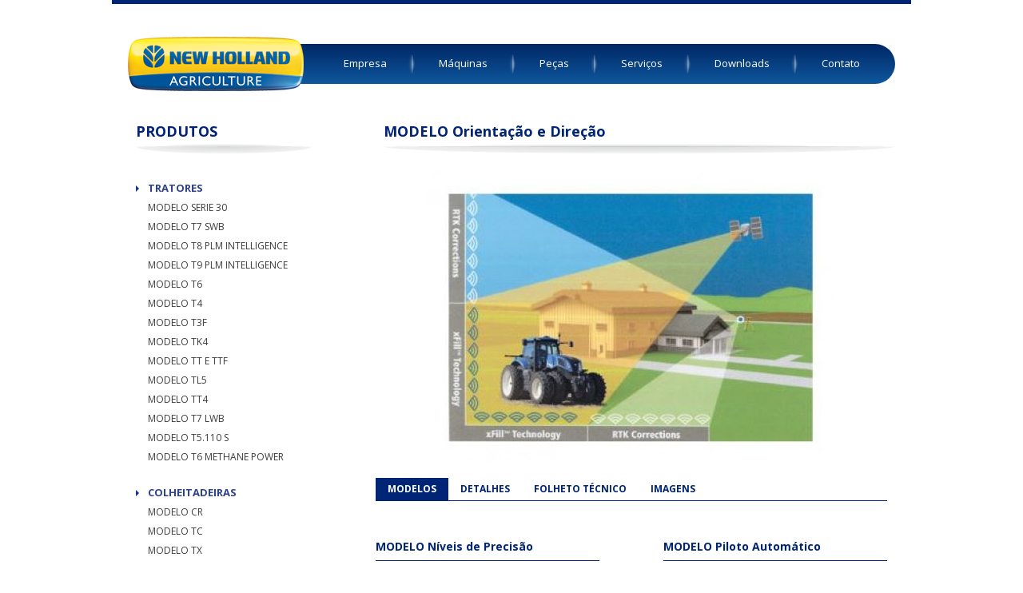

--- FILE ---
content_type: text/html; charset=UTF-8
request_url: http://dalloglio.com.br/produtos/orientacao_e_direcao
body_size: 5957
content:
<!doctype html>
<html>
      <head>
<meta name="keywords" content="Dall Oglio, Revenda, Toledo, Cascavel, Assis chateubriand, Mercadão de peças, New Holland, jacto, Agricola, Peças Agricolas" />
<meta name="description" content="A Agrícola Dalloglio é concessionária New Holland para Toledo, Assis Chateubriand e Região. Venda de peças agrícolas da NH, Jacto, Daio Parts e outras marcas." />
<meta name="author" content="Dall Oglio" />
<meta property="og:title" content="Orientação e Direção | Dall Oglio" />
<meta property="og:image" content="http://dalloglio.com.br/media/crop/200x200/img/uploads/58d2b7c5cf8a9.JPG" />

            <meta charset="utf-8">
            <script type="text/javascript">var base='';</script>
            <link href="/favicon.ico" type="image/x-icon" rel="icon" /><link href="/favicon.ico" type="image/x-icon" rel="shortcut icon" /><meta name="viewport" content="width=device-width, initial-scale=1, minimum-scale=1, maximum-scale=1, user-scalable=no" />
<link rel="stylesheet" type="text/css" href="http://fonts.googleapis.com/css?family=Open+Sans:400,300,600,700,800" /><link rel="stylesheet" href="https://use.fontawesome.com/releases/v5.8.1/css/all.css" integrity="sha384-50oBUHEmvpQ+1lW4y57PTFmhCaXp0ML5d60M1M7uH2+nqUivzIebhndOJK28anvf" crossorigin="anonymous"><link rel="stylesheet" type="text/css" href="/painel/css/reset.css" /><link rel="stylesheet" type="text/css" href="/css/960.css" /><link rel="stylesheet/less" type="text/css" href="/css/styles.less.css" /><link rel="stylesheet/less" type="text/css" href="/css/message.less.css" /><link rel="stylesheet" type="text/css" href="/fancybox/jquery.fancybox.css" /><link rel="stylesheet/less" type="text/css" href="/css/produtos.less.css" /><script type="text/javascript" src="/painel/js/jquery.js"></script>
	<script type="text/javascript" src="/js/modernizr.js"></script>
	<script type="text/javascript" src="/js/cycle.js"></script>
	<script type="text/javascript" src="/js/template.js"></script>
	<script type="text/javascript" src="/js/jquery.inputmask.bundle.min.js"></script>
	<script type="text/javascript" src="/js/clientes.js"></script>
<script type="text/javascript" src="/painel/js/less.js"></script><script type="text/javascript" src="/fancybox/jquery.fancybox.js"></script><script type="text/javascript" src="/fancybox/helpers/jquery.fancybox-media.js"></script>            <title>Orientação e Direção | Dall Oglio</title>
      </head>

      <body>
            <header id="topo">
                  <div class="container_16">
                        <a href="/" id="logo"><img src="/img/logotype.png" alt="" /></a><nav id="menu">
    <ul>
        <li>
            <a href="javascript:void(0);">Empresa</a>            <ul>
                <li><a href="/empresa/politica_a_lavagem_de_dinheiro_e_ao_financiamento_do_terrorismo">Política a lavagem de dinheiro e ao financiamento do terrorismo.</a></li><li><a href="/empresa/areas_de_atuacao">Áreas de atuação</a></li><li><a href="/empresa/historia">História</a></li><li><a href="/empresa/nossas_lojas">Nossas Lojas</a></li>            </ul>
        </li>
        <li>
            <a href="javascript:void(0);">Máquinas</a>                <ul>
                                            <li>
                            <a href="/categorias/tratores">Tratores</a>                        </li>
                                            <li>
                            <a href="/categorias/colheitadeiras">Colheitadeiras</a>                        </li>
                                            <li>
                            <a href="/categorias/feno_forragem">Feno &amp; Forragem</a>                        </li>
                                            <li>
                            <a href="/categorias/pulverizadores">Pulverizadores</a>                        </li>
                                            <li>
                            <a href="/categorias/semeadoras">Semeadoras</a>                        </li>
                                            <li>
                            <a href="/categorias/agricultura_de_precisao">Agricultura de Precisão</a>                        </li>
                                            <li>
                            <a href="/categorias/veiculos_utilitarios">Veículos Utilitários</a>                        </li>
                                            <li>
                            <a href="/categorias/implementos">Implementos</a>                        </li>
                                            <li>
                            <a href="/categorias/colhedoras">Colhedoras</a>                        </li>
                                            <li>
                            <a href="/categorias/plataformas">Plataformas</a>                        </li>
                                            <li>
                            <a href="/categorias/servicos_financeiros">Serviços Financeiros</a>                        </li>
                                            <li>
                            <a href="/categorias/consorcio_new_holland">Consórcio New Holland</a>                        </li>
                                    </ul>
                    </li>
        <li><a href="/pecas">Peças</a></li>
        <li><a href="/servicos">Serviços</a></li>
        <li>
            <a href="/downloads">Downloads</a>                <ul>
                    <li><a href="/downloads/categorias/listas_de_precos">Listas de Preços</a></li><li><a href="/downloads/categorias/promocoes">Promoções</a></li><li><a href="/downloads/categorias/catalogo_de_produtos">Catálogo de Produtos</a></li><li><a href="/downloads/categorias/utilitarios">Utilitários</a></li>                </ul>
                        
        </li>
        <li><a href="/contato">Contato</a></li>
    </ul>   
</nav>                  </div>
            </header>

            <section id="content" class="container_16">
<div class="grid_4 products_categories">
    <h1 class="title grid_4 alpha omega">PRODUTOS</h1>
    <ul id="categories" class="grid_4 alpha omega">
        <li class="first"><a href="/categorias/tratores">Tratores</a><ul class="open"><li class="second"><a href="/produtos/serie_30">Modelo Serie 30</a></li><li class="second"><a href="/produtos/t7_swb">Modelo T7 SWB</a></li><li class="second"><a href="/produtos/t8_plm_intelligence">Modelo T8 PLM INTELLIGENCE</a></li><li class="second"><a href="/produtos/t9_plm_intelligence">Modelo T9 PLM INTELLIGENCE</a></li><li class="second"><a href="/produtos/t6">Modelo T6</a></li><li class="second"><a href="/produtos/t4">Modelo T4</a></li><li class="second"><a href="/produtos/t3f">Modelo T3F</a></li><li class="second"><a href="/produtos/tk4">Modelo TK4</a></li><li class="second"><a href="/produtos/tt_e_ttf">Modelo TT E TTF</a></li><li class="second"><a href="/produtos/tl5">Modelo TL5</a></li><li class="second"><a href="/produtos/tt4">Modelo TT4</a></li><li class="second"><a href="/produtos/t7_lwb">Modelo T7 LWB</a></li><li class="second"><a href="/produtos/t5_110_s">Modelo T5.110 S</a></li><li class="second"><a href="/produtos/t6_methane_power">Modelo T6 METHANE POWER</a></li></ul></li><li class="first"><a href="/categorias/colheitadeiras">Colheitadeiras</a><ul class="open"><li class="second"><a href="/produtos/cr">Modelo CR</a></li><li class="second"><a href="/produtos/tc">Modelo TC</a></li><li class="second"><a href="/produtos/tx">Modelo TX</a></li></ul></li><li class="first"><a href="/categorias/feno_forragem">Feno & Forragem</a><ul class="open"><li class="second"><a href="/produtos/forrageira_fr">Modelo Forrageira FR</a></li><li class="second"><a href="/produtos/plataforma_forragem">Modelo Plataforma Forragem</a></li><li class="second"><a href="/produtos/enfardadeira_bc5000">Modelo Enfardadeira BC5000</a></li><li class="second"><a href="/produtos/enfardadeira_roll_baler_125">Modelo Enfardadeira Roll Baler 125</a></li><li class="second"><a href="/produtos/roll_belt">Modelo Roll-Belt</a></li><li class="second"><a href="/produtos/segadora_de_montagem_frontal">Modelo Segadora de Montagem Frontal</a></li><li class="second"><a href="/produtos/enfardadora_bigbaler">Modelo ENFARDADORA BIGBALER</a></li><li class="second"><a href="/produtos/enfardadora_bigbaler_alta_densidade">Modelo ENFARDADORA BIGBALER ALTA DENSIDADE</a></li><li class="second"><a href="/produtos/enfardadora_economica">Modelo ENFARDADORA ECONOMICA</a></li><li class="second"><a href="/produtos/enleirador_prorotor">Modelo ENLEIRADOR PROROTOR™</a></li><li class="second"><a href="/produtos/enleirador_prorotor_central">Modelo ENLEIRADOR PROROTOR™ CENTRAL</a></li><li class="second"><a href="/produtos/enleirador_prorotor_lateral">Modelo ENLEIRADOR PROROTOR™ LATERAL</a></li><li class="second"><a href="/produtos/espalhadores">Modelo ESPALHADORES</a></li><li class="second"><a href="/produtos/segadoras_de_arrasto">Modelo SEGADORAS DE ARRASTO</a></li><li class="second"><a href="/produtos/segadoras_de_montagem_traseira">Modelo SEGADORAS DE MONTAGEM TRASEIRA</a></li><li class="second"><a href="/produtos/segadoras_megacutter">Modelo SEGADORAS MEGACUTTER™</a></li></ul></li><li class="first"><a href="/categorias/pulverizadores">Pulverizadores</a><ul class="open"><li class="second"><a href="/produtos/defensor_3500_hc">Modelo DEFENSOR 3500 HC</a></li><li class="second"><a href="/produtos/defensor_2500">Modelo Defensor 2500</a></li><li class="second"><a href="/produtos/defensor_2500_cana_de_acucar">Modelo DEFENSOR 2500 CANA-DE-AÇÚCAR</a></li></ul></li><li class="first"><a href="/categorias/semeadoras">Semeadoras</a><ul class="open"><li class="second"><a href="/produtos/pl6000">Modelo PL6000</a></li><li class="second"><a href="/produtos/pl7000">Modelo PL7000</a></li></ul></li><li class="first"><a href="/categorias/agricultura_de_precisao">Agricultura de Precisão</a><ul class="open"><li class="second"><a href="/produtos/agende_sua_demonstracao">Modelo Agende sua demonstração</a></li><li class="second"><a href="/produtos/telas_plm">Modelo Telas PLM</a></li><li class="second"><a href="/produtos/orientacao_e_direcao">Modelo Orientação e Direção</a></li><li class="second"><a href="/produtos/gerenciamento_de_dados_software">Modelo Gerenciamento de Dados - Software</a></li><li class="second"><a href="/produtos/monitoramento_e_mapeamento">Modelo Monitoramento e Mapeamento</a></li><li class="second"><a href="/produtos/suporte">Modelo Suporte</a></li><li class="second"><a href="/produtos/telemetria_plm_connect">Modelo TELEMETRIA PLM CONNECT</a></li></ul></li><li class="first"><a href="/categorias/veiculos_utilitarios">Veículos Utilitários</a><ul class="open"><li class="second"><a href="/produtos/new_blue">Modelo NEW BLUE</a></li></ul></li><li class="first"><a href="/categorias/implementos">Implementos</a><ul class="open"><li class="second"><a href="/produtos/pa_carregadeira">Modelo PÁ CARREGADEIRA</a></li></ul></li><li class="first"><a href="/categorias/colhedoras">Colhedoras</a><ul class="open"><li class="second"><a href="/produtos/braud">Modelo Braud</a></li></ul></li><li class="first"><a href="/categorias/plataformas">Plataformas</a><ul class="open"><li class="second"><a href="/produtos/plataformas_de_milho">Modelo Plataformas de Milho</a></li><li class="second"><a href="/produtos/plataforma_rigida">Modelo Plataforma Rígida</a></li><li class="second"><a href="/produtos/plataforma_superflex">Modelo Plataforma Superflex</a></li><li class="second"><a href="/produtos/plataforma_draper">Modelo Plataforma Draper</a></li></ul></li><li class="first"><a href="/categorias/servicos_financeiros">Serviços Financeiros</a><ul class="open"><li class="second"><a href="/produtos/banco_cnh_industrial">Modelo Banco CNH Industrial</a></li></ul></li><li class="first"><a href="/categorias/consorcio_new_holland">Consórcio New Holland</a><ul class="open"><li class="second"><a href="/produtos/consorcio_de_fabrica_new_holland_agriculture">Modelo Consórcio de Fábrica New ​Holland Agriculture</a></li></ul></li>    </ul>
</div>
<div class="produto grid_11 prefix_1">
    <h1 class="grid_11 title">
        MODELO Orientação e Direção    </h1>
    <div class="image">
        <img src="/media/fill/640x365/ffffff/img/uploads/58d2b7c5cf8a9.JPG" alt="Orientação e Direção" />    </div>
    <nav class="switchbox">
        <a href="#modelos" class="active">Modelos</a>
        <a href="#detalhes">Detalhes</a>
        <a href="#folheto">Folheto técnico</a>
        <a href="#imagens">Imagens</a>
    </nav>
    <div id="boxes">
        <div class="box modelos">
            <div class="grid_5 alpha modelo">
            <h1 class="subtitle grid_5 alpha omega">MODELO Níveis de Precisão</h1>
            <a href="/img/modelos/58d2b7d862702.JPG" class="fancybox grid_2 alpha" data-fancybox-group="modelos" title="Níveis de Precisão"><img src="/media/crop/100x100/img/modelos/58d2b7d862702.JPG" title="Níveis de Precisão" alt="" /></a>            <span class="content grid_3 omega">PRECISÃO CENTIMÉTRICA RTK (+/- 2,5 CM)<br />
A precisão RTK é ideal para todas as aplicações agrícolas. Abaixo estão algumas aplicações em que as correções de RTK são normalmente usadas.<br />
<br />
- Plantio de colheita em fileiras (milho, soja, trigo, etc.)<br />
- Plantio de batatas<br />
- Semeadura aérea<br />
- Formação de sulcos<br />
- Plantio/perfuração<br />
- Prepara do solo em faixas<br />
- Nivelamento do solo<br />
- Instalação de sistemas ou tubulação de drenagem<br />
</span>
        </div>
                <div class="grid_5 omega prefix_1 modelo">
            <h1 class="subtitle grid_5 alpha omega">MODELO Piloto Automático</h1>
            <a href="/img/modelos/58d2b84a2a59b.JPG" class="fancybox grid_2 alpha" data-fancybox-group="modelos" title="Piloto Automático"><img src="/media/crop/100x100/img/modelos/58d2b84a2a59b.JPG" title="Piloto Automático" alt="" /></a>            <span class="content grid_3 omega">SISTEMA EZ-PILOT™<br />
SISTEMA INTEGRADO DE DIREÇÃO ASSISTIDA<br />
O EZ-Pilot é uma solução de direção assistida de alto desempenho integrado na coluna de direção do equipamento, que pode ser instalada na maioria das marcas de tratores, pulverizadores e colheitadeiras.<br />
<br />
- Motor do atuador de direção integrado na coluna de direção para manter a cabine livre.<br />
- Sistema mais preciso de direção assistida.<br />
- 30% mais torque do que outros sistemas do mercado.<br />
- Compatível com a maioria das marcas e modelos de equipamentos.<br />
- Mantém a precisão em terrenos acidentados e ondulados com compensação de terreno T3.</span>
        </div>
        <div class="separator"></div>        <div class="grid_5 alpha modelo">
            <h1 class="subtitle grid_5 alpha omega">MODELO Piloto Automático Integrado IntelliSteer</h1>
            <a href="/img/modelos/58d2b8df639d2.JPG" class="fancybox grid_2 alpha" data-fancybox-group="modelos" title="Piloto Automático Integrado IntelliSteer"><img src="/media/crop/100x100/img/modelos/58d2b8df639d2.JPG" title="Piloto Automático Integrado IntelliSteer" alt="" /></a>            <span class="content grid_3 omega">PILOTO AUTOMÁTICO INTEGRADO INTELLISTEER™<br />
ORIENTAÇÃO INTEGRADA PARA TODOS!<br />
Orientação totalmente integrada é a solução de orientação final que oferece controle completo de direção da máquina com o toque de um botão. Você pode encomendar sua máquina direto da fábrica com a solução New Holland IntelliSteer™. Se decidir em um estágio posterior que a sua empresa precisa de orientação, um pacote de melhoria também está disponível.<br />
<br />
EXATIDÃO DE PRECISÃO<br />
- Garante passadas paralelas e retas que eliminam saltos e sobreposições<br />
- Capaz de oferecer exatidão com a precisão centimétrica<br />
- Reduz a fadiga do operador, aumentando a produtividade com menos passadas no campo<br />
- Usa uma única tela integrada ao IntelliView™ IV para funções da máquina, orientação automática, mapeamento e controle das funções do implemento<br />
- Mantém a precisão em terrenos acidentados e ondulados com compensação de terreno T3</span>
        </div>
                <div class="grid_5 omega prefix_1 modelo">
            <h1 class="subtitle grid_5 alpha omega">MODELO Sistema de Direção de Implemento</h1>
            <a href="/img/modelos/58d2b961e939b.JPG" class="fancybox grid_2 alpha" data-fancybox-group="modelos" title="Sistema de Direção de Implemento"><img src="/media/crop/100x100/img/modelos/58d2b961e939b.JPG" title="Sistema de Direção de Implemento" alt="" /></a>            <span class="content grid_3 omega">ORIENTAÇÃO DE IMPLEMENTO<br />
Soluções de controle de implemento do PLM podem ajudar a aumentar a precisão do plantio, orientando com exatidão o implemento em encostas ou em terreno ondulado. Ele pode minimizar os efeitos do deslocamento e, por consequência, aumentar a precisão da colocação de semente e do fertilizante, mantendo as linhas de suposição consistentes.<br />
CONTROLE DE IMPLEMENTO TRUEGUIDE™<br />
- Sistema de controle de implemento passivo que dirige o trator para que o implemento permaneça alinhado.<br />
- Trabalha com o sistema de orientação do trator para proporcionar melhor controle, melhorar a precisão e minimizar o deslocamento em encostas.<br />
- Para o funcionamento do sistema TrueGuide é necessário ter o monitor XCN-2050, além dos componentes de controle<br />
<br />
CONTROLE DE IMPLEMENTO TRUETRACKER™<br />
- Sistema de controle ativo que usa um segundo receptor de orientação montado no implemento para manter o trator e o implemento alinhados.<br />
- Mantém tanto o trator quanto o implemento em um caminho repetível.<br />
- Fornece controle de alta precisão em terrenos difíceis, encostas e em diferentes condições de solo.<br />
- Minimiza a compactação e os danos à colheita.<br />
- Para o funcionamento do sistema TrueGuide é necessário ter o monitor XCN-2050, além dos componentes de controle.	<br />
</span>
        </div>
        <div class="separator"></div></div><div class="box detalhes" style="display:none;">
    </div><div class="box folheto" style="display:none;">
    
        
</div><div class="box imagens" style="display:none;">
    
</div>        
    </div>
</div>

<script type="text/javascript"> 
    jQuery(function($){
        $("nav.switchbox a").click(function(){
            $("nav.switchbox a").removeClass('active');
            $(this).addClass('active');
            var target=$(this).attr('href').split('#')[1];            
            $("#boxes>div.box").hide();
            $("#boxes>div.box."+target).show();            
        });
    });
</script></section>
            <footer id="rodape" class="container_16">
                  <div class="marcas">
                        <a href="http://www.jacto.com.br/" target="_blank"><img src="/img/marcas/jacto.png" alt="" /></a><a href="http://www.marchesan.com.br/" target="_blank"><img src="/img/marcas/tatu.png" alt="" /></a><a href="http://www.vdo.com.br/" target="_blank"><img src="/img/marcas/siemens.png" alt="" /></a><a href="http://www.industriascolombo.com.br" target="_blank"><img src="/img/marcas/aemco.png" alt="" /></a><a href="http://www.industriascolombo.com.br" target="_blank"><img src="/img/marcas/cotrame.png" alt="" /></a><a href="http://agriculture.newholland.com/pt/pt/PartsServices/nhparts/Pages/Lubrificantes.aspx" target="_blank"><img src="/img/marcas/ambra.png" alt="" /></a>                  </div>
                  <div class="rodape">
                        <a href="/" class="logo"><img src="/img/logo-rodape.png" alt="" /></a>                        <div class="address">
                              <div>
                                    <span class="city">CASCAVEL</span>
                                    <span class="phone"><small>45</small> 3321 4000</span>
                                    <address>Av. Aracy T. Biazetto, 12028 – P. Catarinenses  - Cascavel – PR</address>
                              </div>
                              <div>
                                    <span class="city">TOLEDO</span>
                                    <span class="phone"><small>45</small> 3278 5511</span>
                                    <address>Rod. PR 182 KM 0 - Toledo - PR</address>
                              </div>
                              <div>
                                    <span class="city">ASSIS CHATEAUBRIAND</span>
                                    <span class="phone"><small>44</small> 3528 4466</span>
                                    <address>Av. Brasil, 290 - Centro - Assis Chateaubriand - PR</address>
                              </div>
                              <div>
                                    <span class="city">MERCADÃO DE PEÇAS</span>
                                    <span class="phone"><small>45</small> 3226 4848</span>
                                    <address>Av. Brasil, 7984 – Centro  - Cascavel - PR</address>
                              </div>
                        </div>
                  </div>
            </footer>

            <script src='https://www.google.com/recaptcha/api.js?render=6LebSqIUAAAAAGz0NRASZivkpUTDM2lp3Nt_x8GU'></script>
            <script>
                  var $captcha = $('.g-recaptcha-response');
                  if($captcha.length > 0){
                        grecaptcha.ready(function() {
                              $captcha.each(function(index,value){
                                    doRecaptcha(value);
                              });
                        });
                  }
                  function doRecaptcha(value){
                        grecaptcha.execute(
                              '6LebSqIUAAAAAGz0NRASZivkpUTDM2lp3Nt_x8GU',
                              {
                                    action: 'homepage'
                              }
                        ).then(function(token){
                              $(value).val(token);
                        });
                  }
            </script>

            <div id="message">
                  <div class="message-box">
                        <div class="title"><span class="success">Carregando...</span></div>
                        <div class="text"><i class="fas fa-spinner fa-spin"></i></div>
                        <a href="#" id="closeMessage" data-module="closeform"><i class="fas fa-times"></i></a>                  </div>
            </div>
      <script type="text/javascript">
    var _gaq = _gaq || [];
    _gaq.push(['_setAccount', 'UA-33545105-32']);
    _gaq.push(['_trackPageview']);
    (function() {
        var ga = document.createElement('script');
        ga.type = 'text/javascript';
        ga.async = true;
        ga.src = ('https:' == document.location.protocol ? 'https://ssl' : 'http://www') + '.google-analytics.com/ga.js';
        var s = document.getElementsByTagName('script')[0];
        s.parentNode.insertBefore(ga, s);
    })();
</script>
</body>
</html>


--- FILE ---
content_type: text/html; charset=utf-8
request_url: https://www.google.com/recaptcha/api2/anchor?ar=1&k=6LebSqIUAAAAAGz0NRASZivkpUTDM2lp3Nt_x8GU&co=aHR0cDovL2RhbGxvZ2xpby5jb20uYnI6ODA.&hl=en&v=PoyoqOPhxBO7pBk68S4YbpHZ&size=invisible&anchor-ms=20000&execute-ms=30000&cb=g2y83sxk31l4
body_size: 48720
content:
<!DOCTYPE HTML><html dir="ltr" lang="en"><head><meta http-equiv="Content-Type" content="text/html; charset=UTF-8">
<meta http-equiv="X-UA-Compatible" content="IE=edge">
<title>reCAPTCHA</title>
<style type="text/css">
/* cyrillic-ext */
@font-face {
  font-family: 'Roboto';
  font-style: normal;
  font-weight: 400;
  font-stretch: 100%;
  src: url(//fonts.gstatic.com/s/roboto/v48/KFO7CnqEu92Fr1ME7kSn66aGLdTylUAMa3GUBHMdazTgWw.woff2) format('woff2');
  unicode-range: U+0460-052F, U+1C80-1C8A, U+20B4, U+2DE0-2DFF, U+A640-A69F, U+FE2E-FE2F;
}
/* cyrillic */
@font-face {
  font-family: 'Roboto';
  font-style: normal;
  font-weight: 400;
  font-stretch: 100%;
  src: url(//fonts.gstatic.com/s/roboto/v48/KFO7CnqEu92Fr1ME7kSn66aGLdTylUAMa3iUBHMdazTgWw.woff2) format('woff2');
  unicode-range: U+0301, U+0400-045F, U+0490-0491, U+04B0-04B1, U+2116;
}
/* greek-ext */
@font-face {
  font-family: 'Roboto';
  font-style: normal;
  font-weight: 400;
  font-stretch: 100%;
  src: url(//fonts.gstatic.com/s/roboto/v48/KFO7CnqEu92Fr1ME7kSn66aGLdTylUAMa3CUBHMdazTgWw.woff2) format('woff2');
  unicode-range: U+1F00-1FFF;
}
/* greek */
@font-face {
  font-family: 'Roboto';
  font-style: normal;
  font-weight: 400;
  font-stretch: 100%;
  src: url(//fonts.gstatic.com/s/roboto/v48/KFO7CnqEu92Fr1ME7kSn66aGLdTylUAMa3-UBHMdazTgWw.woff2) format('woff2');
  unicode-range: U+0370-0377, U+037A-037F, U+0384-038A, U+038C, U+038E-03A1, U+03A3-03FF;
}
/* math */
@font-face {
  font-family: 'Roboto';
  font-style: normal;
  font-weight: 400;
  font-stretch: 100%;
  src: url(//fonts.gstatic.com/s/roboto/v48/KFO7CnqEu92Fr1ME7kSn66aGLdTylUAMawCUBHMdazTgWw.woff2) format('woff2');
  unicode-range: U+0302-0303, U+0305, U+0307-0308, U+0310, U+0312, U+0315, U+031A, U+0326-0327, U+032C, U+032F-0330, U+0332-0333, U+0338, U+033A, U+0346, U+034D, U+0391-03A1, U+03A3-03A9, U+03B1-03C9, U+03D1, U+03D5-03D6, U+03F0-03F1, U+03F4-03F5, U+2016-2017, U+2034-2038, U+203C, U+2040, U+2043, U+2047, U+2050, U+2057, U+205F, U+2070-2071, U+2074-208E, U+2090-209C, U+20D0-20DC, U+20E1, U+20E5-20EF, U+2100-2112, U+2114-2115, U+2117-2121, U+2123-214F, U+2190, U+2192, U+2194-21AE, U+21B0-21E5, U+21F1-21F2, U+21F4-2211, U+2213-2214, U+2216-22FF, U+2308-230B, U+2310, U+2319, U+231C-2321, U+2336-237A, U+237C, U+2395, U+239B-23B7, U+23D0, U+23DC-23E1, U+2474-2475, U+25AF, U+25B3, U+25B7, U+25BD, U+25C1, U+25CA, U+25CC, U+25FB, U+266D-266F, U+27C0-27FF, U+2900-2AFF, U+2B0E-2B11, U+2B30-2B4C, U+2BFE, U+3030, U+FF5B, U+FF5D, U+1D400-1D7FF, U+1EE00-1EEFF;
}
/* symbols */
@font-face {
  font-family: 'Roboto';
  font-style: normal;
  font-weight: 400;
  font-stretch: 100%;
  src: url(//fonts.gstatic.com/s/roboto/v48/KFO7CnqEu92Fr1ME7kSn66aGLdTylUAMaxKUBHMdazTgWw.woff2) format('woff2');
  unicode-range: U+0001-000C, U+000E-001F, U+007F-009F, U+20DD-20E0, U+20E2-20E4, U+2150-218F, U+2190, U+2192, U+2194-2199, U+21AF, U+21E6-21F0, U+21F3, U+2218-2219, U+2299, U+22C4-22C6, U+2300-243F, U+2440-244A, U+2460-24FF, U+25A0-27BF, U+2800-28FF, U+2921-2922, U+2981, U+29BF, U+29EB, U+2B00-2BFF, U+4DC0-4DFF, U+FFF9-FFFB, U+10140-1018E, U+10190-1019C, U+101A0, U+101D0-101FD, U+102E0-102FB, U+10E60-10E7E, U+1D2C0-1D2D3, U+1D2E0-1D37F, U+1F000-1F0FF, U+1F100-1F1AD, U+1F1E6-1F1FF, U+1F30D-1F30F, U+1F315, U+1F31C, U+1F31E, U+1F320-1F32C, U+1F336, U+1F378, U+1F37D, U+1F382, U+1F393-1F39F, U+1F3A7-1F3A8, U+1F3AC-1F3AF, U+1F3C2, U+1F3C4-1F3C6, U+1F3CA-1F3CE, U+1F3D4-1F3E0, U+1F3ED, U+1F3F1-1F3F3, U+1F3F5-1F3F7, U+1F408, U+1F415, U+1F41F, U+1F426, U+1F43F, U+1F441-1F442, U+1F444, U+1F446-1F449, U+1F44C-1F44E, U+1F453, U+1F46A, U+1F47D, U+1F4A3, U+1F4B0, U+1F4B3, U+1F4B9, U+1F4BB, U+1F4BF, U+1F4C8-1F4CB, U+1F4D6, U+1F4DA, U+1F4DF, U+1F4E3-1F4E6, U+1F4EA-1F4ED, U+1F4F7, U+1F4F9-1F4FB, U+1F4FD-1F4FE, U+1F503, U+1F507-1F50B, U+1F50D, U+1F512-1F513, U+1F53E-1F54A, U+1F54F-1F5FA, U+1F610, U+1F650-1F67F, U+1F687, U+1F68D, U+1F691, U+1F694, U+1F698, U+1F6AD, U+1F6B2, U+1F6B9-1F6BA, U+1F6BC, U+1F6C6-1F6CF, U+1F6D3-1F6D7, U+1F6E0-1F6EA, U+1F6F0-1F6F3, U+1F6F7-1F6FC, U+1F700-1F7FF, U+1F800-1F80B, U+1F810-1F847, U+1F850-1F859, U+1F860-1F887, U+1F890-1F8AD, U+1F8B0-1F8BB, U+1F8C0-1F8C1, U+1F900-1F90B, U+1F93B, U+1F946, U+1F984, U+1F996, U+1F9E9, U+1FA00-1FA6F, U+1FA70-1FA7C, U+1FA80-1FA89, U+1FA8F-1FAC6, U+1FACE-1FADC, U+1FADF-1FAE9, U+1FAF0-1FAF8, U+1FB00-1FBFF;
}
/* vietnamese */
@font-face {
  font-family: 'Roboto';
  font-style: normal;
  font-weight: 400;
  font-stretch: 100%;
  src: url(//fonts.gstatic.com/s/roboto/v48/KFO7CnqEu92Fr1ME7kSn66aGLdTylUAMa3OUBHMdazTgWw.woff2) format('woff2');
  unicode-range: U+0102-0103, U+0110-0111, U+0128-0129, U+0168-0169, U+01A0-01A1, U+01AF-01B0, U+0300-0301, U+0303-0304, U+0308-0309, U+0323, U+0329, U+1EA0-1EF9, U+20AB;
}
/* latin-ext */
@font-face {
  font-family: 'Roboto';
  font-style: normal;
  font-weight: 400;
  font-stretch: 100%;
  src: url(//fonts.gstatic.com/s/roboto/v48/KFO7CnqEu92Fr1ME7kSn66aGLdTylUAMa3KUBHMdazTgWw.woff2) format('woff2');
  unicode-range: U+0100-02BA, U+02BD-02C5, U+02C7-02CC, U+02CE-02D7, U+02DD-02FF, U+0304, U+0308, U+0329, U+1D00-1DBF, U+1E00-1E9F, U+1EF2-1EFF, U+2020, U+20A0-20AB, U+20AD-20C0, U+2113, U+2C60-2C7F, U+A720-A7FF;
}
/* latin */
@font-face {
  font-family: 'Roboto';
  font-style: normal;
  font-weight: 400;
  font-stretch: 100%;
  src: url(//fonts.gstatic.com/s/roboto/v48/KFO7CnqEu92Fr1ME7kSn66aGLdTylUAMa3yUBHMdazQ.woff2) format('woff2');
  unicode-range: U+0000-00FF, U+0131, U+0152-0153, U+02BB-02BC, U+02C6, U+02DA, U+02DC, U+0304, U+0308, U+0329, U+2000-206F, U+20AC, U+2122, U+2191, U+2193, U+2212, U+2215, U+FEFF, U+FFFD;
}
/* cyrillic-ext */
@font-face {
  font-family: 'Roboto';
  font-style: normal;
  font-weight: 500;
  font-stretch: 100%;
  src: url(//fonts.gstatic.com/s/roboto/v48/KFO7CnqEu92Fr1ME7kSn66aGLdTylUAMa3GUBHMdazTgWw.woff2) format('woff2');
  unicode-range: U+0460-052F, U+1C80-1C8A, U+20B4, U+2DE0-2DFF, U+A640-A69F, U+FE2E-FE2F;
}
/* cyrillic */
@font-face {
  font-family: 'Roboto';
  font-style: normal;
  font-weight: 500;
  font-stretch: 100%;
  src: url(//fonts.gstatic.com/s/roboto/v48/KFO7CnqEu92Fr1ME7kSn66aGLdTylUAMa3iUBHMdazTgWw.woff2) format('woff2');
  unicode-range: U+0301, U+0400-045F, U+0490-0491, U+04B0-04B1, U+2116;
}
/* greek-ext */
@font-face {
  font-family: 'Roboto';
  font-style: normal;
  font-weight: 500;
  font-stretch: 100%;
  src: url(//fonts.gstatic.com/s/roboto/v48/KFO7CnqEu92Fr1ME7kSn66aGLdTylUAMa3CUBHMdazTgWw.woff2) format('woff2');
  unicode-range: U+1F00-1FFF;
}
/* greek */
@font-face {
  font-family: 'Roboto';
  font-style: normal;
  font-weight: 500;
  font-stretch: 100%;
  src: url(//fonts.gstatic.com/s/roboto/v48/KFO7CnqEu92Fr1ME7kSn66aGLdTylUAMa3-UBHMdazTgWw.woff2) format('woff2');
  unicode-range: U+0370-0377, U+037A-037F, U+0384-038A, U+038C, U+038E-03A1, U+03A3-03FF;
}
/* math */
@font-face {
  font-family: 'Roboto';
  font-style: normal;
  font-weight: 500;
  font-stretch: 100%;
  src: url(//fonts.gstatic.com/s/roboto/v48/KFO7CnqEu92Fr1ME7kSn66aGLdTylUAMawCUBHMdazTgWw.woff2) format('woff2');
  unicode-range: U+0302-0303, U+0305, U+0307-0308, U+0310, U+0312, U+0315, U+031A, U+0326-0327, U+032C, U+032F-0330, U+0332-0333, U+0338, U+033A, U+0346, U+034D, U+0391-03A1, U+03A3-03A9, U+03B1-03C9, U+03D1, U+03D5-03D6, U+03F0-03F1, U+03F4-03F5, U+2016-2017, U+2034-2038, U+203C, U+2040, U+2043, U+2047, U+2050, U+2057, U+205F, U+2070-2071, U+2074-208E, U+2090-209C, U+20D0-20DC, U+20E1, U+20E5-20EF, U+2100-2112, U+2114-2115, U+2117-2121, U+2123-214F, U+2190, U+2192, U+2194-21AE, U+21B0-21E5, U+21F1-21F2, U+21F4-2211, U+2213-2214, U+2216-22FF, U+2308-230B, U+2310, U+2319, U+231C-2321, U+2336-237A, U+237C, U+2395, U+239B-23B7, U+23D0, U+23DC-23E1, U+2474-2475, U+25AF, U+25B3, U+25B7, U+25BD, U+25C1, U+25CA, U+25CC, U+25FB, U+266D-266F, U+27C0-27FF, U+2900-2AFF, U+2B0E-2B11, U+2B30-2B4C, U+2BFE, U+3030, U+FF5B, U+FF5D, U+1D400-1D7FF, U+1EE00-1EEFF;
}
/* symbols */
@font-face {
  font-family: 'Roboto';
  font-style: normal;
  font-weight: 500;
  font-stretch: 100%;
  src: url(//fonts.gstatic.com/s/roboto/v48/KFO7CnqEu92Fr1ME7kSn66aGLdTylUAMaxKUBHMdazTgWw.woff2) format('woff2');
  unicode-range: U+0001-000C, U+000E-001F, U+007F-009F, U+20DD-20E0, U+20E2-20E4, U+2150-218F, U+2190, U+2192, U+2194-2199, U+21AF, U+21E6-21F0, U+21F3, U+2218-2219, U+2299, U+22C4-22C6, U+2300-243F, U+2440-244A, U+2460-24FF, U+25A0-27BF, U+2800-28FF, U+2921-2922, U+2981, U+29BF, U+29EB, U+2B00-2BFF, U+4DC0-4DFF, U+FFF9-FFFB, U+10140-1018E, U+10190-1019C, U+101A0, U+101D0-101FD, U+102E0-102FB, U+10E60-10E7E, U+1D2C0-1D2D3, U+1D2E0-1D37F, U+1F000-1F0FF, U+1F100-1F1AD, U+1F1E6-1F1FF, U+1F30D-1F30F, U+1F315, U+1F31C, U+1F31E, U+1F320-1F32C, U+1F336, U+1F378, U+1F37D, U+1F382, U+1F393-1F39F, U+1F3A7-1F3A8, U+1F3AC-1F3AF, U+1F3C2, U+1F3C4-1F3C6, U+1F3CA-1F3CE, U+1F3D4-1F3E0, U+1F3ED, U+1F3F1-1F3F3, U+1F3F5-1F3F7, U+1F408, U+1F415, U+1F41F, U+1F426, U+1F43F, U+1F441-1F442, U+1F444, U+1F446-1F449, U+1F44C-1F44E, U+1F453, U+1F46A, U+1F47D, U+1F4A3, U+1F4B0, U+1F4B3, U+1F4B9, U+1F4BB, U+1F4BF, U+1F4C8-1F4CB, U+1F4D6, U+1F4DA, U+1F4DF, U+1F4E3-1F4E6, U+1F4EA-1F4ED, U+1F4F7, U+1F4F9-1F4FB, U+1F4FD-1F4FE, U+1F503, U+1F507-1F50B, U+1F50D, U+1F512-1F513, U+1F53E-1F54A, U+1F54F-1F5FA, U+1F610, U+1F650-1F67F, U+1F687, U+1F68D, U+1F691, U+1F694, U+1F698, U+1F6AD, U+1F6B2, U+1F6B9-1F6BA, U+1F6BC, U+1F6C6-1F6CF, U+1F6D3-1F6D7, U+1F6E0-1F6EA, U+1F6F0-1F6F3, U+1F6F7-1F6FC, U+1F700-1F7FF, U+1F800-1F80B, U+1F810-1F847, U+1F850-1F859, U+1F860-1F887, U+1F890-1F8AD, U+1F8B0-1F8BB, U+1F8C0-1F8C1, U+1F900-1F90B, U+1F93B, U+1F946, U+1F984, U+1F996, U+1F9E9, U+1FA00-1FA6F, U+1FA70-1FA7C, U+1FA80-1FA89, U+1FA8F-1FAC6, U+1FACE-1FADC, U+1FADF-1FAE9, U+1FAF0-1FAF8, U+1FB00-1FBFF;
}
/* vietnamese */
@font-face {
  font-family: 'Roboto';
  font-style: normal;
  font-weight: 500;
  font-stretch: 100%;
  src: url(//fonts.gstatic.com/s/roboto/v48/KFO7CnqEu92Fr1ME7kSn66aGLdTylUAMa3OUBHMdazTgWw.woff2) format('woff2');
  unicode-range: U+0102-0103, U+0110-0111, U+0128-0129, U+0168-0169, U+01A0-01A1, U+01AF-01B0, U+0300-0301, U+0303-0304, U+0308-0309, U+0323, U+0329, U+1EA0-1EF9, U+20AB;
}
/* latin-ext */
@font-face {
  font-family: 'Roboto';
  font-style: normal;
  font-weight: 500;
  font-stretch: 100%;
  src: url(//fonts.gstatic.com/s/roboto/v48/KFO7CnqEu92Fr1ME7kSn66aGLdTylUAMa3KUBHMdazTgWw.woff2) format('woff2');
  unicode-range: U+0100-02BA, U+02BD-02C5, U+02C7-02CC, U+02CE-02D7, U+02DD-02FF, U+0304, U+0308, U+0329, U+1D00-1DBF, U+1E00-1E9F, U+1EF2-1EFF, U+2020, U+20A0-20AB, U+20AD-20C0, U+2113, U+2C60-2C7F, U+A720-A7FF;
}
/* latin */
@font-face {
  font-family: 'Roboto';
  font-style: normal;
  font-weight: 500;
  font-stretch: 100%;
  src: url(//fonts.gstatic.com/s/roboto/v48/KFO7CnqEu92Fr1ME7kSn66aGLdTylUAMa3yUBHMdazQ.woff2) format('woff2');
  unicode-range: U+0000-00FF, U+0131, U+0152-0153, U+02BB-02BC, U+02C6, U+02DA, U+02DC, U+0304, U+0308, U+0329, U+2000-206F, U+20AC, U+2122, U+2191, U+2193, U+2212, U+2215, U+FEFF, U+FFFD;
}
/* cyrillic-ext */
@font-face {
  font-family: 'Roboto';
  font-style: normal;
  font-weight: 900;
  font-stretch: 100%;
  src: url(//fonts.gstatic.com/s/roboto/v48/KFO7CnqEu92Fr1ME7kSn66aGLdTylUAMa3GUBHMdazTgWw.woff2) format('woff2');
  unicode-range: U+0460-052F, U+1C80-1C8A, U+20B4, U+2DE0-2DFF, U+A640-A69F, U+FE2E-FE2F;
}
/* cyrillic */
@font-face {
  font-family: 'Roboto';
  font-style: normal;
  font-weight: 900;
  font-stretch: 100%;
  src: url(//fonts.gstatic.com/s/roboto/v48/KFO7CnqEu92Fr1ME7kSn66aGLdTylUAMa3iUBHMdazTgWw.woff2) format('woff2');
  unicode-range: U+0301, U+0400-045F, U+0490-0491, U+04B0-04B1, U+2116;
}
/* greek-ext */
@font-face {
  font-family: 'Roboto';
  font-style: normal;
  font-weight: 900;
  font-stretch: 100%;
  src: url(//fonts.gstatic.com/s/roboto/v48/KFO7CnqEu92Fr1ME7kSn66aGLdTylUAMa3CUBHMdazTgWw.woff2) format('woff2');
  unicode-range: U+1F00-1FFF;
}
/* greek */
@font-face {
  font-family: 'Roboto';
  font-style: normal;
  font-weight: 900;
  font-stretch: 100%;
  src: url(//fonts.gstatic.com/s/roboto/v48/KFO7CnqEu92Fr1ME7kSn66aGLdTylUAMa3-UBHMdazTgWw.woff2) format('woff2');
  unicode-range: U+0370-0377, U+037A-037F, U+0384-038A, U+038C, U+038E-03A1, U+03A3-03FF;
}
/* math */
@font-face {
  font-family: 'Roboto';
  font-style: normal;
  font-weight: 900;
  font-stretch: 100%;
  src: url(//fonts.gstatic.com/s/roboto/v48/KFO7CnqEu92Fr1ME7kSn66aGLdTylUAMawCUBHMdazTgWw.woff2) format('woff2');
  unicode-range: U+0302-0303, U+0305, U+0307-0308, U+0310, U+0312, U+0315, U+031A, U+0326-0327, U+032C, U+032F-0330, U+0332-0333, U+0338, U+033A, U+0346, U+034D, U+0391-03A1, U+03A3-03A9, U+03B1-03C9, U+03D1, U+03D5-03D6, U+03F0-03F1, U+03F4-03F5, U+2016-2017, U+2034-2038, U+203C, U+2040, U+2043, U+2047, U+2050, U+2057, U+205F, U+2070-2071, U+2074-208E, U+2090-209C, U+20D0-20DC, U+20E1, U+20E5-20EF, U+2100-2112, U+2114-2115, U+2117-2121, U+2123-214F, U+2190, U+2192, U+2194-21AE, U+21B0-21E5, U+21F1-21F2, U+21F4-2211, U+2213-2214, U+2216-22FF, U+2308-230B, U+2310, U+2319, U+231C-2321, U+2336-237A, U+237C, U+2395, U+239B-23B7, U+23D0, U+23DC-23E1, U+2474-2475, U+25AF, U+25B3, U+25B7, U+25BD, U+25C1, U+25CA, U+25CC, U+25FB, U+266D-266F, U+27C0-27FF, U+2900-2AFF, U+2B0E-2B11, U+2B30-2B4C, U+2BFE, U+3030, U+FF5B, U+FF5D, U+1D400-1D7FF, U+1EE00-1EEFF;
}
/* symbols */
@font-face {
  font-family: 'Roboto';
  font-style: normal;
  font-weight: 900;
  font-stretch: 100%;
  src: url(//fonts.gstatic.com/s/roboto/v48/KFO7CnqEu92Fr1ME7kSn66aGLdTylUAMaxKUBHMdazTgWw.woff2) format('woff2');
  unicode-range: U+0001-000C, U+000E-001F, U+007F-009F, U+20DD-20E0, U+20E2-20E4, U+2150-218F, U+2190, U+2192, U+2194-2199, U+21AF, U+21E6-21F0, U+21F3, U+2218-2219, U+2299, U+22C4-22C6, U+2300-243F, U+2440-244A, U+2460-24FF, U+25A0-27BF, U+2800-28FF, U+2921-2922, U+2981, U+29BF, U+29EB, U+2B00-2BFF, U+4DC0-4DFF, U+FFF9-FFFB, U+10140-1018E, U+10190-1019C, U+101A0, U+101D0-101FD, U+102E0-102FB, U+10E60-10E7E, U+1D2C0-1D2D3, U+1D2E0-1D37F, U+1F000-1F0FF, U+1F100-1F1AD, U+1F1E6-1F1FF, U+1F30D-1F30F, U+1F315, U+1F31C, U+1F31E, U+1F320-1F32C, U+1F336, U+1F378, U+1F37D, U+1F382, U+1F393-1F39F, U+1F3A7-1F3A8, U+1F3AC-1F3AF, U+1F3C2, U+1F3C4-1F3C6, U+1F3CA-1F3CE, U+1F3D4-1F3E0, U+1F3ED, U+1F3F1-1F3F3, U+1F3F5-1F3F7, U+1F408, U+1F415, U+1F41F, U+1F426, U+1F43F, U+1F441-1F442, U+1F444, U+1F446-1F449, U+1F44C-1F44E, U+1F453, U+1F46A, U+1F47D, U+1F4A3, U+1F4B0, U+1F4B3, U+1F4B9, U+1F4BB, U+1F4BF, U+1F4C8-1F4CB, U+1F4D6, U+1F4DA, U+1F4DF, U+1F4E3-1F4E6, U+1F4EA-1F4ED, U+1F4F7, U+1F4F9-1F4FB, U+1F4FD-1F4FE, U+1F503, U+1F507-1F50B, U+1F50D, U+1F512-1F513, U+1F53E-1F54A, U+1F54F-1F5FA, U+1F610, U+1F650-1F67F, U+1F687, U+1F68D, U+1F691, U+1F694, U+1F698, U+1F6AD, U+1F6B2, U+1F6B9-1F6BA, U+1F6BC, U+1F6C6-1F6CF, U+1F6D3-1F6D7, U+1F6E0-1F6EA, U+1F6F0-1F6F3, U+1F6F7-1F6FC, U+1F700-1F7FF, U+1F800-1F80B, U+1F810-1F847, U+1F850-1F859, U+1F860-1F887, U+1F890-1F8AD, U+1F8B0-1F8BB, U+1F8C0-1F8C1, U+1F900-1F90B, U+1F93B, U+1F946, U+1F984, U+1F996, U+1F9E9, U+1FA00-1FA6F, U+1FA70-1FA7C, U+1FA80-1FA89, U+1FA8F-1FAC6, U+1FACE-1FADC, U+1FADF-1FAE9, U+1FAF0-1FAF8, U+1FB00-1FBFF;
}
/* vietnamese */
@font-face {
  font-family: 'Roboto';
  font-style: normal;
  font-weight: 900;
  font-stretch: 100%;
  src: url(//fonts.gstatic.com/s/roboto/v48/KFO7CnqEu92Fr1ME7kSn66aGLdTylUAMa3OUBHMdazTgWw.woff2) format('woff2');
  unicode-range: U+0102-0103, U+0110-0111, U+0128-0129, U+0168-0169, U+01A0-01A1, U+01AF-01B0, U+0300-0301, U+0303-0304, U+0308-0309, U+0323, U+0329, U+1EA0-1EF9, U+20AB;
}
/* latin-ext */
@font-face {
  font-family: 'Roboto';
  font-style: normal;
  font-weight: 900;
  font-stretch: 100%;
  src: url(//fonts.gstatic.com/s/roboto/v48/KFO7CnqEu92Fr1ME7kSn66aGLdTylUAMa3KUBHMdazTgWw.woff2) format('woff2');
  unicode-range: U+0100-02BA, U+02BD-02C5, U+02C7-02CC, U+02CE-02D7, U+02DD-02FF, U+0304, U+0308, U+0329, U+1D00-1DBF, U+1E00-1E9F, U+1EF2-1EFF, U+2020, U+20A0-20AB, U+20AD-20C0, U+2113, U+2C60-2C7F, U+A720-A7FF;
}
/* latin */
@font-face {
  font-family: 'Roboto';
  font-style: normal;
  font-weight: 900;
  font-stretch: 100%;
  src: url(//fonts.gstatic.com/s/roboto/v48/KFO7CnqEu92Fr1ME7kSn66aGLdTylUAMa3yUBHMdazQ.woff2) format('woff2');
  unicode-range: U+0000-00FF, U+0131, U+0152-0153, U+02BB-02BC, U+02C6, U+02DA, U+02DC, U+0304, U+0308, U+0329, U+2000-206F, U+20AC, U+2122, U+2191, U+2193, U+2212, U+2215, U+FEFF, U+FFFD;
}

</style>
<link rel="stylesheet" type="text/css" href="https://www.gstatic.com/recaptcha/releases/PoyoqOPhxBO7pBk68S4YbpHZ/styles__ltr.css">
<script nonce="WkD8UAA9jz4bWbAbDBz8Ig" type="text/javascript">window['__recaptcha_api'] = 'https://www.google.com/recaptcha/api2/';</script>
<script type="text/javascript" src="https://www.gstatic.com/recaptcha/releases/PoyoqOPhxBO7pBk68S4YbpHZ/recaptcha__en.js" nonce="WkD8UAA9jz4bWbAbDBz8Ig">
      
    </script></head>
<body><div id="rc-anchor-alert" class="rc-anchor-alert"></div>
<input type="hidden" id="recaptcha-token" value="[base64]">
<script type="text/javascript" nonce="WkD8UAA9jz4bWbAbDBz8Ig">
      recaptcha.anchor.Main.init("[\x22ainput\x22,[\x22bgdata\x22,\x22\x22,\[base64]/[base64]/[base64]/bmV3IHJbeF0oY1swXSk6RT09Mj9uZXcgclt4XShjWzBdLGNbMV0pOkU9PTM/bmV3IHJbeF0oY1swXSxjWzFdLGNbMl0pOkU9PTQ/[base64]/[base64]/[base64]/[base64]/[base64]/[base64]/[base64]/[base64]\x22,\[base64]\\u003d\\u003d\x22,\x22w6nChsKAI07DpRJrQyXCpADDucKpwrXCugvCoMKfw6fCvm/[base64]/DrTZsJcK4KB/CiQXDvsONw6DCoxobd1TChFXDssO5BsKJw6LDoirChWTChghNw5DCq8K8dlbCmzMLWQ3DiMOvbMK1BnjDmSHDmsKKZ8KwFsOjw7jDrlUiw4zDtsK5Kikkw5DDtAzDpmVhwrlXwqLDh1VuMzPCnCjCkgkONHLDnx/DklvCvBPDhAU7GRhLEH7DiQ8KAXo2w4BIdcOJeX0ZT3zDmV1twoZ/Q8OwTMOQQXhHU8OewpDCl3BweMKYaMOLYcOGw7cnw61vw6bCnHYMwpl7woPDjxvCvMOCLm7CtQ0uw5rCgMORw7pFw6p1w5lkDsKqwp1/w7bDh2rDlUw3Qw9pwrrCgcKeeMO6bsORVsOcw4fCg2zCon3CkMK3cn00QFvDgHVsOMKcLwBAO8KXCcKiUGEZECg+T8K1w7Mmw594w4HDqcKsMMOlwrMAw4rDq1tlw7VmQcKiwq4CZX89w6IMV8Oow4ZnIsKHwoXDi8OVw7MkwosswoteT3gUFcOHwrU2IcKQwoHDr8K/w4xBLsKpLQsFwoYXXMK3w4/DrDAhwpnDvnwDwrIywqzDuMOewq7CsMKiw4bDlkhgwrnCviIlJwrChMKkw5M+DE1JJ3fChT/CunJxwrBQwqbDn1kZwoTCoz7DqGXChsKechjDtVzDgwsxVy/[base64]/w5fCk8OUKsOXf08awqjDlMKdw4PDlsOPwq80w6zDnMOHOcK0w5/CqMO+ZgMew5rChFbCoiPCrXTCuw3Cuk7Ck2wLelkEwoB+wrbDsUJZwrfCucO4wrjDq8OkwrclwqA6FMOEwpxDJ20/w6ZyGsOHwrlsw7EbXVUgw7MqRCPCu8OjFAhtwqHDlQTDhMKwwrfCu8K/wpTDjcKIDsKHZcK8wp8JLjVhKA7Cv8KZVMOlGMKQAMKKw6/[base64]/[base64]/DtsKYLRzCpHUcwrzCjsKbw4dYcA/CrnIcw5Eow6bDrBpOFsOjbQ3DnsKWwp4hXTVSMMK7wpwtw7rCisOzwp8awoDCgwQfw7FmGMOfVMO+wrd4w63DgcKsw5/[base64]/Dk37DqsOGw4lzwozDkR3Dj8OwwosPWcOyCFfDgsKuwoJMA8K/YsKgwp9Ew7IAL8OIwpV1w7EgEx3CiBhOwr8qRmbCjDcqZQ3DnwrCjhc0wo4Lw4/DvEZHB8O8VcK4BAnCksK0wrPCqRUiwoXDjcOIX8OTdMKgJVMYwrHCpMKrEcOkw4EdwosFw6LDmR3CrmczQnQWa8OGw5Y+E8Ovw5/CpMKKw406YxRlwpbDkT7CosK5a3BiKm3CtBjDnCgfTWpww4XDv2N2bsKsbcKVHDfCpsO+w5bDhT3DmMOKKEjDrMKfwo9Pw5grTBd4fS/Dn8OVG8OwZk9rPMOFw7xxwqjDsATDkXkWwrTCgMO9K8OlN0jDogF8w69cwprDv8KjeWzCnFNgJMORworDtMOzfsOcw4LCjmzDgDA4QMKMQAF9ccKBW8KCwrw9w5Ezwq3ClMKPw6zCul0Ww7rCsHlNYMO8wqwQHcKCFGQVbMOjw7LDsMOGw6rCl3LCusKwwq/DhHLDjnvDlTXDrMKfGU3DiBLCnyPDoTVZwp9Ow5d2woLDnhUJwobClF9pw5nDkDjCtFPCuzTDtMK4w4Idw5vDgMKiPCnCinjDtRhCIVjDqMOzwqfClsOGNcK7w6gnwpLDjxY5w7/[base64]/CqMK4w6fCikM0YiwpXhEKBXNrw67DhigJBsKSw68yw7XDvA5bV8OJEsKeU8KHwpzDkMOZXFFjUBzDgT0lLsOKAnPCnytDwrbDs8O7b8K4w7vDt1bCusKywotpwq1iTcKtw7vDiMOnw6ljw4jDm8K9wpXDhS/ClBbCt3LCncKSw77DrzXCscOYwoTDlsKYBEULw6l6wqFOYcODbynDi8K5WjTDpsOvMlfCmB/CuMKQBsO4RWcIwonCrU4+wqsIwr8Dw5bCrSDDtsKYLMKNw78zYToqC8OBc8KoIErCpX9Tw6s7Y2d2w7nCt8Kea3PCrnHCmcOHKmbDgcOZZT5XG8ODw7fCgTlcw5jDoMOfw47Cr0ogW8O3eRwTbjMAw7wqMHVcX8KOw5pFJjJGfUjDvcKJwq/Cg8Kqw4t5ZAoOwobCiDjCtgrDn8OJwoQADcK/MSpZwodwPsKJwqAOJMO4w48Cwq3DuE7CssOiF8KYe8KbBsKSU8K2a8OXw6s4PzbDrXvCsw4ywoA2wpQbAgkhMMKdYsOUH8KRK8OAVsO3w7TCr1HDvcO9wqg4A8K8asKjwp85dMKOSMOswq/DlQIRwpEyZBXDvsOTR8O5EMOTwq5iw5nCi8OkOQRiXsKFIcOneMKJaCAgN8OLw4rDn0zDqMOqwoUgCMKVMQMHSMODw4/[base64]/woLDo0FmwqzDpUHCrXFrwrXCmC0PXyHDunw0wobDimLCicKbwoYsYMK8wqVsHg/DpxfDiEdUDcKzw4oxWsOHKxcVOTN5ExDCrWJeMsOPEsO1w7MKJm8Swp4ywpHCvVxUE8OGVMKqZm7DowRmR8O1w5fCscOLNMOWw7R/w4HDrS00GlUpMMOHPVvCisOvw5cFHMObwqQqOSIzw4PDncOPwqLDqsKlSsKuw5ovcMKHwr3DiSvCr8KfG8Kdw4Eww4TCmRMNVDDCjsK1FWBtOsOSIB1JWjLDvhjDjcOxw5LDrgY8GCI7FR/[base64]/[base64]/DpzjCr8OAEMK/Fw3CqsKBE0nCmMKeL8ONw4QUw5FJfWY1w7QCClvCmcKSw43Cu1Viwq1aT8K/PMONLsKBwpAVV1l9w6HCkMKpA8K6w4zDscOZeUthQcKAw7fDgcK+w53Cv8KsPWjCiMOdw7HCgkHDnQHDggc5aSTDosOswrEDRMKRwrhFP8OvRsOTw4sXbWzDgyrCrkXDl0jDvsO3KAvDlCs/w5HDkWnCn8KIHy1Iw4rCkMK4w7snw4UrAlZ4Lx9tGMOMw7hMw6xLw4fCpgdCw5Yrw41ewpcVwo/CqsK/KMOAGmtjBcKowoBSHcOZw43Ds8OGw4ZQCMKRw7c2DEJDXcOORUnCjMKvw7Q2w5wew4DCvsOvHMK2M37CuMOkw6s5GsOAcRx3IMKNSjUGEUlhUsOENXjCsk3CgSV/VkfCj0Ztwqkmw4oFw6zCncKTwr7Cv8KcaMKwIE/DlgzDgQETesKpFsK0EAoUw7fDjRR0RcKow6hhwrEIwo9iwrAYwqbDhMOAbsOxDcOycjAgwqtow5wWw7vDlHIqGHHCqVRWJGpjw4llYVcrw5VNRQfCqMOcEAoiH3Abw5TCoDdqUsKhw5MIw7bCqsOQOA51w63DoDd/w5UFFkjCuHpiOMOrw4ZqwqDCkMOpVcOYPwjDi1cnwpPCnMKLa193w6XCqk8Vw5bCvHzDs8K3wowUD8K3wox+fMOtKi/DjT0QwptJw4swwq/CjBbDjcKTPFnDoxnDmBzDtifChl52wpcXewvCjUzCumwkCMKQw4XDncOcPR/CvRMhw5vDlsO+wo4CMnXDhsKtRcKPKsOawq1iQgPCt8KsMRXDpMKwDV5BVMO4w7rCignDiMKow5jCgTvCoAYcw5vDtsK7UMKWw5LDucKiw6vCmXbDiSojE8OdG0nCrX/DsUMeGsK/ACoGw790DWhdPcO3w5HCmcKlf8K1w43DolQGw7cHwqPCkkrCrcOkwoQowqfDhw7DgTLDj0VuVMO7OGLCsiDDnxbCqcOEw7cnw6XCnsOJESzDriRbw6dDVsKdNkjDpCgXYGnDs8KIcVV4woV4w5BxwoMWwpR2YsKIE8Oew6I/wotgIcKpasKfwpkvw6TCvXZswoAXwrHDgMK7w6LCsh95w4PCjcOMfsKawr7Du8KKw6AQQGoAAsOSEcORElFQwoI2C8K3wo3Dmx5pHiHCg8O7wrZ3EcOnIX/DncOJFFYsw69sw47DthfCrVtmVQzCs8K8dsKhwrUENwFuQF07bcKhwrpeMMOYbsK0exYZw6jCjsK/w7U1OG7DrSLCi8O3a2JzR8OtJzXDnCbCuH9tansVwqrCrMK7wrXCvWbDnsKvwqt1OMKjw5XDiRvCksOLMsOaw5EHMMKlwp3DhWzDkxrCjcKSwrDCjhvDscKScsOnw6/CgmA7GMKSwrU8dMOefAxzT8KUwq4rwpsAw6/[base64]/CixPCusOsXsOCw6MNw4LClcOCw7nDvlHClRjDpjk3EcKSwrw1wow7wp1SYsOhR8O+wrfDocO9XDfCtX/DkMOBw4LCinzCtcKEwodLwrNywqE7w5hRc8OGfWbCicOwRhFXMMKZw6tWeUYhw4Avwo7DrG9FRsOAwqw9w59pOcOVU8Kwwp3DgMOmUH/[base64]/CjsKew44twqnClzvDmk5FwrHCtA/Dn8ORXwIcdlLDoADCvFwIWnFtw6rDhcKowr/DssOfcsOKAj8Pw59Gw5Jow5rDvsKAw5F9S8OmcXMaM8Ogw6APwq0pOwcrw5MTfsKIw5UZwpjDpcKJwrMFw5zDn8O4ZcORI8KtfMKlw4/Do8OSwrgzRTkvUko9PMKbw6TDu8KCwobCiMOWw5Fcwpk0MDwbT2nClAVCwpgnI8OFw4LCnG/DqsKyZjPCt8KYworCkcK0BcOQw5jDo8O0wq7Cr0/ClEE9woDCl8Olw6E9w6Etw6fCtcK7wqYbUsKlEsOtf8K8w5XDi1YoamAJw47CohV3w4HCl8OmwoI/[base64]/CqmrCqcO5w6zClsOLVjzDqQLCqHtywoNCw6hjLRYLwoPDuMKPCChxOMOFw6d/OlMLwpxJPS7CrkR1ZcOZw40Fw6tbY8OMbcKreDEYw7rCuzp7JQgXXMORwqM/bsKTwpLCkk4hw6XCosOIw4hrw6RxwovClsKUw4DCk8OJOkfDl8K6woFMwpZzwohVwr99RcK8Q8OXw6EQw6I3PjvCoG/DrMKhVMOdVBACw6g7YcKFWTjCqi5Ra8OqJ8KDecKkTcOYw4DDvMOvw7nCrsKHf8OVLMO7wpDCololw6vDhCfDrMKddWfCugs9DsO2f8OWwqnCunJRS8KvMcOQwplOUMO1VR4oAxTCrQAvwrrDmcKmw7ZAwqYdHHhdGXvCvmLDpMK3w4cnWmZ/wrbDpzXDiXhBcTUALsOBwoMRUAhWOsKdw7LDrMKFfcKew5NCQVsJB8Oew7sLPMOiw6/DsMKLW8OKJhYjwpvDmEvClcO+PiHChMO/elclw4/DkXXDg0bDtnwPw4F2wo4Zw6RYwrbCoRjCkgDDjEpxw7MjwqIkw6DDncKZwozCvcO/[base64]/Dl8KdAsO+ECPCo8OjwpZpw5XDt8Ohw4LDhE5Hw7XDnMONwpEZwrTCtAhswrNwB8Oowr/DjcKBCS3Du8Otwot1RsOxWMOmwprDhDbDvSYrwpbCjnBmw79XOcKCwq04FcKqdMOnWUpgw6hDZcO0UMKFG8KIc8KZX8KRSj1Pw4lmwonCmcKWw7DCo8KfDcKbcsO/E8K6wrfCmggqI8KwY8KZG8K1w5Euw7jDs3LDnxFaw5lcMmnDj3pXQVjCg8Kcw7kbwqYaFcKhRcKPw5TCiMKxD1zChcOZc8OoUgsEFcOvRx14F8Oaw4Mjw7rDghzDuDfDnwk3KHoAc8KJwrXDrMK4aXDDtMKqH8OWF8OgwoLDhhUpMBNfwpHCmsOUwo9bw4/[base64]/DkMOlwpXDmxBkCl3DrGrCj8OOw6nDoh3CowXCosKKazjDjkjCjm3DiyXCk3PDmMObw606YMKzIi7CsFBfOhHCvcKMw4Eowr4OWcOWwowlwr7CtcOEwpE3wrLDtMOfw7XCnGTDjEs3wo3Dk2nCnSodbXRAbXwrwqp4ZcOYwo5owrN5wpDCsjnDsSkXCTVMw4/DkcOxCi0dwq7DlcKFw7nCo8OIATPCpsKsTgnCgg7DmkTDmsO8w7PCvA8pwr4bcDlRP8KzJnLDgXAhXkzDrMKVwpTCgMKscWXDmsKGw4sDH8K3w4DDuMOcw4vCocKUZMOcwpIJw6UXwoLDicKYwr7DvsOKwo/DucK4w4jChl1AHkLCosOXQMK0J0lrwqlFwr/[base64]/DscO9OSLDjsKbw4sOWRTCncO/[base64]/Chh/CjA/DiiJ5UMOSd8Oow6EsCzQCOcKUwrfCizYZGcKRw71rAcKSNsOVwrIiwrwmwo8Fw4bDsGnCmMO9fsKvAcO4BAPCqcKAwpJoKGrDsEt/w6piw4zDmVM3w7AXeE8ET2TCiSIzLcKUNsKcw6xxCcOPwqbCnsOawqoIPAXCqsKswonDmMK3V8O7HUpsal0jwqkHwqUZw6VgwpHCpx7CoMKywqkMwqFcIcOiMx/Ckg1cwpLCrMO+wo7CgibDmQYubMKzI8KZYMK4NMKUO3HDnTkffWgVJEjCjTAHwpbDjcOIGMK0wqkXRsOuc8K/LMKdTV5VQSBxaS7Dtk9Xwr5vw6PDsVtvU8KIw5bDuMOqKsK2w48TJE4WFcOMwpDCmBLCoD7ClsObOXVPwrg9wot0e8KQVDTCrsOyw7LCgm/Cmx9mw4XDuhbDigDCjygSwoHDucOAw7ojwqglOsKDOkDDqMKGBsOzw47DmikCw5zDkMK1Mmo+QsOyKjoiQMOYYzXDqMKXw4fDkEdTOTonw4fCjMOlwpd0wpXDogTCsGxDw7rCoC9kw7ITahk4dEnCr8KQw5bCicKew6Y1WA3DtyVKw4xEU8KTV8Kew4/[base64]/ClMK/BsKQw6cRUMKVO8K4wpFKMMOww48Yw5/DvMKnw5bCsQ7CvXQ6dcO1w4NnOTbCuMKOCMK8fMKTTy0xNVfCr8OeZmEPesO+FcOVw4BLbnfDqGIAASlzwoB/w7k8WcOlZcOjw57DlwvCl3JMWEjDhj3Dh8K4H8KRfhwBw4IscSTCvElowoE9w5nDn8OrMwjDrRbDnsKtY8K6V8OCw7McYsOQJsKPdnvDpDB+PMOEwpHCnwIyw4/Dm8O6XcK3dsKkOHN7w7VEw7tVw6c+OgsjXlfCmwjCqsOyBmkewo/CqsOiwo7Csih4w7YtwofDkhrDvRYuwqHDv8OwDMOpZ8KOw4ZlVMK/[base64]/DrHTDisOJw4nCulNpJsOOwptfYQbDtcK7N2jClMO+JV1+USXCkV/Ct1ZAw6sdUcKlYMOPw5/CtcK1AA/[base64]/CCgVUArDuMKewo/CoMKKbHA8aMOnE8Owwo0iwqxCI3PDqsKwwqJMwr3DiFfCr0/[base64]/DlsKlw7TDjzvCuMOiw6FeRC7DrHTCi2BwwpZ5R8KLX8OHwqRLV2o9SsOLwp9cJcKoUzPCnD/[base64]/[base64]/CncO8IsObG8OcwoHCugfCoF8dw53CghbDrDtrwpfCqFEJw5lRdk82w5QnwrR8Lk/CihfClcKvw4LDo2vCuMKGL8OtHG5wFcKRP8OYw6LDo1TCrsO6A8KFLRTCpsK9wrPDjsK2BxLCjcOiIsKdwqVEwo3DusODwr3Ci8OBVCnDmVfDjsKxw5wGw5vCu8KvIW8TUXBgwo/Cj3QQJwLCjnhpwrXDrcOjw74FAMOAw7FHwpVBwpEWSynDksKIwrF3fMKIwqAiBsK6wpRhwrLCoHNnHcKmwr/[base64]/PCk8wonCmMKHCj3CpcK5FMKpw41zwr8DfzxCwpfCtRTDtAhqw6lFw7M8LcKtwrhKaArCncKZYFQ5w5jDrcKNw5jDjsO1w7bDjVTDhU/DpFDDp3LDg8KNR0jCjlovQsKTw5lsw5DCvV3Dj8O6FkDDvBDDp8OYB8ORNsKBw57CjnQ+wrgaw5UtVcKswoxaw63DnUXDmMKlCWvCthoIXsORFGPCmyEWI24DbsKIwrfCk8OHw5xxLF/Ch8KJfDkOw5FGDHzDryzCjMOVbsKZWcOITsK/wqrCsArDqgvDo8OQw5paw5hWEcKRwp/[base64]/ChglNw71YARVfZRfDug91LMKxwpIbwobDpcOdwrPCgUUaNcOdZ8OhQGFzCsO3w4sLwq/[base64]/CmwoaMsK5w7Y3AG9CCBQQw6pqw7I0RH9gwrDDlMK9Ri3CsgA0WMOXTH7DuMKvZMO9wqgrXFXDpMKEdXjCoMK7QWtIeMOgPsOGAcKQw7fClcOTw5tdVcOmIcOIw6wtNE/DlcKtNX7CrTluwpoJw7FiPCLCnGVewoMMcEbDpnnCi8OTw7tHw6AmX8OiEcOTV8OFUsOzw7TDq8OZw6vCt0Ezw7kgcm51URIEXcKQXsK0ccKWXcO2YQUZwp0FwpzCq8KNK8OjesKVw4NKBcOQwrAtw5rCjMOLwr5Jw4cqwo/DmRcZZCzDscO4UsKawpvDoMK7HcK5JcOLDmzDqMK0w7DCrkl7wovDisKgNMOYw6QrB8O0w4jDoCxBNm4TwrI1e2DDggo4w73Cl8O9wo0uwprCisKXwrzCnsKnOFfComjCnj/Dp8Klw4dCbcK6X8Klwql/YxPCgGHCpHwrw6J6GjbCucKvw4fDtAkICyNrwoZuwoxbwo1CFC3DtmvDm0FRwoUnw4I5w5Iiw5DCsSrDgsK3wrbDvsKlK2Q9w5/DuTjDhMKNwpvCn2bCrw8CT2NSw5/Dkw7DrSoLKcO+X8Oww69wFsO1w4jDtMKdB8OEMnJRLFEOFcOZdMKbwp4mLEfCqMKpwqskV38dw4gqDAjDlTLCilQnw7PChcKGHi3Dln0zUsKyH8Odw5fCiQMpwpEUw7PClQA7LMOAwqrDnMOww4rDvcOjwqohPcKwwqcmwo/[base64]/wqUvUMKIJk9ewrvClcOVw7vCqRjDpklWw6fDpn8Hw7xiw47DgcOnKSHClsOfw4B2w4DChU0tTQ7CskPCq8K2w6nCh8K2E8Kow5RBA8KGw47Ct8OvYjvDlk/Cv0IQwo7DgSrCm8K9GB0RP2fCrcOBXsKmYA7DgR7CjMOBw4ATwqnCq1DCpXR8wrLDq2fCnmvDmMOVV8OMwpbDonEGeTHDhHU6LsOMbsOqTlgmIDnDslc/WFnCg2cNw7prw5HCkMO0asKtwo3ChMOewqfCmVpracKCAm/CtSIDw5jCmcKWVngJTMKCwqcaw4wqVx/ChMKpDMKrUWbDvErCocK5woRsJ1t6dVdgwoQDwr5lw4LDocKnw4nDiQDDqi8OQsKiw5x/[base64]/[base64]/Cl2cJTTVgDXMZw6cmw6rCqETDusOjwpvCnHEuw73CuWckwqnDjwYDPwzCmkvDk8KBw58Cw67CvsO9w7nDisKZw4N0Tww5AsKSN1ghw4nCpMOkHsOlBsOqOMKbw63ChSoBBcOGVMOqw69Aw73DgizDhwHDucOww6fDmjBVEcK9TE9wOl/Cq8O5wqpVworCnMKrfU7CtyxACcOWwrwDw789wohMwrXDk8Kgdm3DhMKuwpbCmm3CiMO6dMOSwqEzw6HCok7Dq8KdbsKfGQhtMMKkwpXDun5AXMKwIcKQwr9bR8OwLAUHN8OsAsOEw5LDhiVKblwKw5/CmsOgc03DtsOWwqDDnzLChlDDiSLCtzo+wqfCtMKPw6HDtG02IHF3wrhlf8KBwpZIwqnDpBbDplDDgRR/CT/[base64]/w60oWcKtw59xeMOPw7nDpQTChMKcCWnCuMK7fMOmKMKdw77CpcOMcAjCvMOiwqbChcO3XsKZwovDicOsw5kuwpIXXS8Zwphfclttfn7DhSLDoMOmTMK1RMO0w60PGsOHHMK/[base64]/DqTfCs8O/CwDDmMK5wpDCgcK5w7DCsSkNXHE4w7pawpTDtMKFwo5PPMOBwpbChCNDwo7Cm3fDnRfDtsKnw7kBwrh2Y0d6woJoAMK3wr4uflzDqjTCt3Nzw45DwpB/P2LDgjTCssK7wp9gPMO6wrHCjMOpaHocw4Z5dkMAw4wYEMKNw6E8wqJlwrIPdsKlKsKIwpA/UiJnC2zCoBpBNi3DlMKGDcKlHcODEMKQK3EXw44zLyLChlzCp8O5wpbDrsOtwqhFEnfDqMOgBH3DvSxuFXZXEMKHM8KIUMKzw4jCtWfDpMKEwoDDvB4NSxgEwrvDucKoBsOfXsKRw6InwojCr8KDUMK7wp8Hw5TDsS4wDDxQw4XDrWEhOsOfw5khwrPDqcO/bDR8IMKfOTPDv3nDssOtE8KUHBfCgMKOwq/ClQHCisOuNUQGw5soRT/[base64]/CowA1w7DClsKiAHrCmsKNw5PDuMOQwqLCscKowpdOwopFw7XDiG5CwqfDq00ew7DDvcKzwrJbw6vCpDIHwrrCv0/ClMOXwo4mw64kQcO1Hw9HwoHDiT3CuHfDrXXCu1HCq8KtBXV8wq8qw63CggXClMOIw4kmwo1qZMOHwrLDi8OcwofChCEOwr/[base64]/DsSzDoMOxw6bDoQTCjyrDrhhzwrTDqC0wZsOTIhjCpgDDtsKgw4AiSC1Ww7VJLcOAVsKMC04SLBXCvFvCisKZCsOhc8O1BWvDlMKtZ8KNMVvCvzXDgMKxLcO8w6fDixM7FQIXwrDDucKcw6TDkMKRw5bCv8KwTB9Uw4HCuXbDlcOJw6kNR1DDvsORSiw8wq/CrcKSw64fw5LCkxkqw5UPwolqSF3DiTVcw7PDg8KuBsKkw4wdCwN1OkXDsMKACVjCrcO2PAhcwr/[base64]/EXrChsOPGMOSVDlrJG7ClyZzX34ZwrhhIE7DrDFNBTjCiHJ+w4Qgw5kjO8OpScOswqHDm8KsScKfw6UXBAg+OsKXwoPDusKxwpZDw5F8w4nCtcKybcOcwrY6EMK4woIJw4nCtMO/w7AfGsKwHcKgJMOAw6YCw7JCw54Gw4/DlgVIw7DCh8KjwqwGdsKePznCqsKTVinCg1vDksOTwrPDrS02w6vCn8OGEMOjYcOGw5AJS2Jgw7TDksOow4QuWk/CiMKvw4jCgiIfw7vDp8K5fAvDscKdJzPCrsKTHjnCrBMzw6TCqCjDqUFPw4dHTsKib21VwoLCosKhw7PDtcK8w4fDgExrL8Kgw7/CucOENWArw5jDrj19w4fDgBZsw4nDjcKHOUDDuEfCssK7GR1/[base64]/[base64]/[base64]/[base64]/CnHIZwq/CqMKKKMKkwpMTwp9pHlgVw41GUMOCwpcKakIBwqQDwqPDpkfCl8KQNGMqw5jCqBdjBsOuwq3DlsKKwrzCtlzCv8KFSCZWwqTDim19OsKrwqVOwpTDosO1w4lhwplrwrbDsm9RMmjCnMOoAyByw4/CnMOhL0d2wpTCmEjCkl0wIizDrC8WJknDvknCqGRWHHfDjcOqw5zCtEnDu3cMWMOgw7MwVsOCwo0SwoDClcOSElJVwo7Ds1DCsgvDrWrDlSswS8KXFMKWwrM4w6zDhw9QwoTDtcKLw4bCnADCjDV2FDrCn8OQw7gNJ31/UMKlw6LCtGbDgRQDJh7DssKswoHCusO/bsOBw6/Cliguw4VVeHMNAnrDicOYUsKCw6ZSw63CiRbDlCTDqkZzWsK8WzMANllje8K/NsOww7LCuybCmMKqw7FAwq7DugfDiMOZd8OhAMOUDl9TUkMEw7s/MnzCs8KUXWgpwpXDiH1bGcOgflTDkA3DqmpzK8OtIgzDpcOIwoTCr1IRwpHCngVyOsOvE20ieUTCocOxwp1aUW/DmcO2wqvDhsKtw7guw5bDvcOhw6XCjmbDqMKIwq3DtDDCk8Kdw5fDkcOmTG/Dn8K6OcOEwq4CG8K7BsONT8K+P0NWwrU5BcKsFjXDojXDmUfChMK1VynCpAPCoMOiwoHCmnXCrcOQwp8oG0h3wqZxw407wqTCu8KfCcOkAsKyfAjDrMKcEcOoZyUVwqjCoMK3wqLDvMK/w73Dh8Knw6Uzwo/[base64]/Dt2tlw45TGzLCiMONwo4UecOcFMK3OENFw6HDiHoow7xFTXbDicKeA2lNwoZuw4fCpcKFw60dwq/CtMOXRsK7w6NVRC5JPRB5f8ObAcOJwoU7wpsdwqhVZsO/[base64]/[base64]/DmS0yw4PDusKww5oEXh/DhU3CusOIw68twovDoMKQwo/CqRvCisOiwoPDhsOhw5oHDiXCi3/DkAAcGFHDo1t5w748w4vCtEXCl0bCtcKBwo3Cr39zwr/Cl8KLwr8/acOiwrVLEU7Dp0o4XcKxw7IWwrvCjsKmwqXDuMOKHSzDmcKbwoHCslHDhMKJP8OBw6jCjMKOw5nChy0df8KYSmpow45xwrdqwqoHw7Jmw5vDr1sQJ8OTwoBQw7x9BWcxwpHDjlHDjcK6wqvCtxLDvMOfw4fDjcO3Y3JhOGsOHGQBLMO3w4zDmcK/w5RHLlYsXcKRwpk3a1TCvFBFZmXCoCZTE2cvwp/[base64]/DjlDDisOcWUjCtEpzw73CkcK6wroEwqEaKMODAGBUY8KXwqQJRMKZRMOlwr3CrsOnw6jDujxJIcKUSsK/RETCqmdSwp8kwogHSMOUwoTChyLCjkx1D8KDGsKhwrw5PEQ9DB4EU8KQwoHCrSvDusO1wo/CpAQCPzEXaRRbw5Uxw4HDmWd5w5fDhR7DsxbDhcO5O8OpJMKtwqFAQXzDhsKqGlHDn8OZwr/CjBDDrVkdwq/CuCIwwrPDiiHDvsOOw6RXwpbDiMO+w4hlwpwRwr5Kw6ctd8KNCsOaGVzDtcKgd3o3esKuw6ojwrDDkE/DoUNuw4/Cm8KqwqBFO8O6MF3DtsOtaMOqWyDCrAfDk8K9agp0LinDmcOAZU/Ck8OZwqrDrB/CvB/[base64]/DnxTDoA/[base64]/Cu8KKw6zDtS1YKX93Q8KpZV7DkMKCwr1dXMOMVRwMUMOVVcOZw4cVXmUreMOOQm7DkC/Cn8OAw63CvcOgXMONwqQWw6XDlMKWAz3Cn8KFbsOAYGQPX8OZDDLCphA4w5/[base64]/DsMKyDsKJKcKdPsKQEcOiW3vDtAghw4gKXQ/Cg8OFClMJFMKSWW/CmMOuY8KRwr3Cv8KHGxTDscKXXTfCpcKEwrPCp8OOwq0nNcKjwqYuDxTCrXfCt23CjMKWW8K+OsKaeWwIw7jDjyNMwp7DtwNdRMO2w4syByQbwofDi8OXJsK0KU8NUGnDhsKYw7p4w6bDqHHCklLCvijCpEArwpLCs8O9w7s9fMOJw4/CpsOHwro2csOtwo3Ci8KRE8OXZcOjwqB0Xh0bwpzDj1bCjsO0YMOew4dQwr9rG8OkUsOzwrQhw6QLVRLDjEYtw4PCrjojw4MqBDzCvcOCw4fCmk3CiDs2eMKkX3/CvcO+wpDDs8Ozwq3CtwAtecKlw58MNE/DjsOsw4cNbCYnw43DjMKLUMOiwphDMTjDqsKMw7wcwrdGaMKYw7XDmcOywofDt8OdRHXDmFJ+HA7Dp09+FD8BdsKWw5g1W8OzQsKNQsKTw6ckacOGwoISL8OHU8KJJEt9w4bCrsKvZcODexckasK/[base64]/DrcOiTsOSO8O9woVAH8OXwoLCrcO+w4bCsXV/MVTDnCsMwq1dw7A6aMKCwpHCkcK5w4waw4LClQ0jw7rDnsK8wqTDvjMDwoZYw4RxX8Kdw5fCpCvChkLDgcOvZcKQwobDi8KAFMOjwo/DhcOiwpEQw5RjcEbDnMKtEQ5wwqPCjcOjw4PDrcKgwqlkwrPDuMOAwr1Uw5XCnMOSw6TCtsKybD89ZRPDlcKEOcKaQwTDiFpoFB3CiFhKw4HCjnLCv8KXwox9wr0idltWXMKrw48kJFtLw7fChz4/wozDjMOXazB4wqUjw6PDhcOWGsOHw5LDlGYew4bDu8O9AFHChsKzwqzClxwcOXQqw59+CsKQCTjCtBDCs8KTMsKsHcOkwr3DtAvCm8OUQcKkwrfDgcK5DsOLwpttw5/DkyUEbsKJwoUROibCkUzDo8KlwobDhMOVw7dJwrzCs3lCP8OFw6J1wodgw6lUwqvDvMK8M8OOw4bDosKFCHpqRy/DlXVkNcKhwroJS0saWmLDskTDksOPwqE1K8ObwqkUTsOawoXCkMKFR8O3wq5IwpRhw6rCkWTCohDDvMOKCMKtc8KYwqjDuGpdbCgLworChcO+ecOTwrBdPMOQYjzCusOgw5/DjDjClMKpw6vCh8OoC8OwWhhJf8KjMA8owod/w7PDpDp4wq5OwrA2HRXDu8KIwqNQSsKcw4/CthtoLMOJw6rDgyTCuw8+w4Yawq8eCsKQXGI9wofCtcOKHWdTw6UBwqDDtTtZwrDCoQgfQC7CtT4FW8K2w4DChhtoEcOUV2YkMsOBHQBIw7LCh8KkEWTDlcKFwr/[base64]/[base64]/DngzCs8KOZDERwprDmjsCAg9bQ0xMTjEHw5nDiQYoWsOrecOuKWE+OMKcwqfCnxRMcjXDkB56ZSYcE1bCuCbDuwnCjA/CgsK6B8OqUMK7DMKWJsO8U3sRMhxaUMKTPEcxw7rCucO6ZMK4woVxw5Q4w5HDnsOSwqU2w5bDjjzCn8OWC8K2wppxHFISexnDpS4oLzvDtiHDpkIswotKw4HChX4yTcKKDcOrXsOlw7XDslYnE2/Cg8ODwqMYw4B9wonDnMKUwrVwdWd1H8KnIMOVwp16w6cdwqkSEMOxwq4Vw4YLw5pSw4HCvsO9D8OmAwVSwp3CucKsOcODCSvChMOsw4/[base64]/[base64]/DkVXCrsKLSzLChcOmwpzDr8O1PxcaOVAaw7tXwpQVw4gNwroFDQnCqF/DjCDDmnlwXcORCHslwoskwo7DmwvCqsO1wqZbTMKiai3DnAHDhcKLVVfCi0zCkgQUZcO4QHMEFlXDisO9w6YRwqEbDcO6w4HCun/DhMOGw6xzwqfCvlrDvwgbTk/Cjk02ZMK8GMK7JMOMa8OHO8OHelXDu8KnD8OHw5HDjsOjJcKtw6VnPljClUrDoj/CusOVw7NmDE7CrTbCnVMqwpJaw65gw6hRXUpewq0oLsOVw5RWwrFzHFTCqMOMw6rDnMOjwok0Xi/DgT8nAsOAZMO1w6gMwrfCpsOtNcOewpbDoHnDphzCn0vCtBfDtcKNDiXDvhpwJVfCmcOnw7zDhMK7wrvCrcOgwoTDmUQZaCR/[base64]/[base64]/[base64]/CkMOuQMO8wqbDqAZrwqDDpw99wrQjw5UGIMKWw5MYw5Rew5XCjQxpw4zCgsO5RGvCiT8gGhMzw5h8GMKjUwo2w4Fnw5nDt8KnA8KcR8OZRUPDhcKlaDLCocOtDXoiEcO5w5DDpXnDtGskIMKrR2/CrsKdZhIHZMOqw6bDvcOXMkE4woPDmBfCgsOBwrbCj8Ocw7QTwq/[base64]/wo3CicKcZzDDj8OSwpQqw40uw6DCtHMpI8KzPyxPaB3CgsKVAAIgw5rDrsKmJ8Oow7vDtihVKcKpY8Kjw5fClmsQeFbCkXptb8KnVcKSwrNPKTzCqcO9MAl2XQpdUj4BPMODO0XDvRbDqF8NwpDDjmpUw61AwoXCqGbDjTVfEWHDrsOWa2LDh1U/w57DhxLCl8OfFMKfbgFfw5LDr1DCoG1Awr7DpcO3BsOSTsOvwoLDucOvVhRfEGDCsMOuXRfCqcKdC8KqccKNHAXCuQNZwpzDrXrClknDvSc/w7nDjcKfwqPDmXlPXMOyw5UgCywfwotxw4AoAcKsw5sCwokEDHF4w5RpOsKYw77DusO5w6owBsKNw7DDkMO8wosnVRXCtcKnV8K1UC3DpwMewrTDkxHCpgt6wrDCpcKdLsKpLyLDg8KLwqMcCsOpw43DizQswpdHJcONcsK2w7bDl8OGa8K3w49cV8OnFMOZTmQ2wq/DsynDkQDDt2TCmXXDqys8bnsgbU51woHDh8ORwrFdS8K/ZsKTw6vDkWnCp8KSwq02L8KOf0ohw6Itw4AOEMOyJx0Tw60uSMKSR8OjDD7Cgnx4XcOsLUbDuTdFPMOAa8OtwpgWFMO+csONb8Obw6NtUwsycTrCqFPCrzXCsV9kDEDDhcKNwrbDs8OoAxTCv2HCmMOQw67DiBfDp8OTwpVdJgfChHVHOFDCh8KlbSBYw7/Cq8OkcEpgacKBbHLDk8KqRmLDkMKZw7cmJzhJTcOpE8ONTx82HAPCg0fCnCIgw7jDgMKJw7NVVRjCjWtfFcOJw5/CsCrCgmPChMKfU8K/wrUfPMKyOnJ3wrhvGcOeIh1qwrXDrGszdn1Yw6jDhV8hwoEww5oeYn4XUMKvw5hSw41zSMKbw7wfEMK9EsKnLBjDpsKBbx1HwrrCiMONU1wwFTbDp8Kxw69rFxAGw5oNwovCnsKQdcK6w4sQw5LDlXvDkMKow4zDv8O+B8OPeMO5wp/Dj8O8VMKobMKvwqrDhzjDuWfCrVV4EjbDv8KBwrbDkTLDqsOWwo5Fw7TCl00jw6vDug0nZcKBejjDmVzDn2fDujLCl8KCw5khXsOvRcOaDMOvH8OAwpzDnMKNwokZwotzw4I7SXPDjHLChMKDRcKBw4EWw7bCulvDkcONX3Y/[base64]/DiMOTw4BGWsK6dycOw4TCo2lqYU10GsOxw6bDrH1qwqc0W8KdecO+wo/DrXvCkGrCuMOvScO3bAbCv8Kowp3CqUpIwqJ3w7E5CsKKwoQZfhDDpFA6TWRvEMKEwrzCmBpkSEMowqrCpcOSWMOawpjCvyXDl0jCisOrwrIAAxtDw6sANsKFN8OAw7LDtVs4VcOpwp9vScOKwrDCpD/DiWrDgXQCd8Osw68swpJVwp5YbVPCuMOwD2AZGMKZdEIGwqcrMlTClcKwwp8xa8ORwrQpwofCg8KYw5Urw6HCix/[base64]\\u003d\x22],null,[\x22conf\x22,null,\x226LebSqIUAAAAAGz0NRASZivkpUTDM2lp3Nt_x8GU\x22,0,null,null,null,0,[21,125,63,73,95,87,41,43,42,83,102,105,109,121],[1017145,971],0,null,null,null,null,0,null,0,null,700,1,null,0,\[base64]/76lBhmnigkZhAoZnOKMAhnM8xEZ\x22,0,0,null,null,1,null,0,1,null,null,null,0],\x22http://dalloglio.com.br:80\x22,null,[3,1,1],null,null,null,1,3600,[\x22https://www.google.com/intl/en/policies/privacy/\x22,\x22https://www.google.com/intl/en/policies/terms/\x22],\x22ut5ZmcasMNq10ZWM5Zwtz/OsxuD41huHTQbh4ag5Q/4\\u003d\x22,1,0,null,1,1768999781942,0,0,[167,129],null,[31,22,219,9],\x22RC-WAK16dIW2VlDGw\x22,null,null,null,null,null,\x220dAFcWeA7yaz1lA7dID3DkhG810bFEnYzQh-2UjHKT-PZdwkwAoivjiLaxWvDlhfrN7Y0pHUiq86s9d8GdhgvggZiFxiTYQ8Xg4g\x22,1769082581906]");
    </script></body></html>

--- FILE ---
content_type: text/css
request_url: http://dalloglio.com.br/css/styles.less.css
body_size: 1511
content:
@import "default";

html{
    margin:0;
    padding:0;
}

.bannerfull{
    position: fixed;
    top:0;
    width:100%;
    height:30px;
    background:#0F0;
}

body{    
    margin:0 auto;
}

p{
    color:#777;
    margin-bottom: 20px;
    .font;
    font-size:14px;
    line-height:1.5;
    strong{
        font-weight:700;
    }
}

header#topo{
    position: relative;
    height:120px;
    border-top:5px solid @blue;
    max-width:1000px;
    display:block;
    z-index:99;
    margin:auto;
    div.container_16{
        height:120px;
        display:block;
        position:relative;
    }
}

#logo{
    position: absolute;
    z-index: 2;
    top:40px;
    left:0;
}

#menu{    
    background: url(../img/bg-menu.png);
    .gradient(#002766,#0f589d);
    .border-radius(0 999px 999px 0);
    position: absolute;
    padding-left: 40px;
    width: 720px;
    height: 50px;
    position: absolute;
    top: 50px;
    left: 200px;    
    a{
        color:#FFF;
        .font;
        font-size:13px;
        text-decoration:none;
    }    
    ul{        
        margin:0;
        padding:0;        
        li{        
            display:inline;
            position:relative;
            float:left;
            background:url(../img/dv-menu.png) no-repeat right center;
            padding-right:5px;            
            &:last-child{
                background:none;
            }            
            a{
                float:left;
                padding:18px 30px 19px 30px;
            }            
            &:hover>a{
                .rgba(#FFF,.1);
            }            
            ul{
                display:none;
                position:absolute;
                top:50px;
                left:0;
                .rgba(@blue,.9);
                z-index:999;
                width:200px;
                margin:0;
                padding:10px 0;
                li{
                    display:block;
                    background:none;
                    width:100%;
                    a{
                        display:block;
                        margin:0;
                        padding:15px 0 15px 20px;
                        .box-sizing;
                        width:100%;
                        background:url(../img/menu-seta-amarela.png) no-repeat 10px center;
                    }
                }
            }            
            &:hover ul{
                display:block;
            }
        }
    }
}

#content{
    margin-top:30px;
}

#rodape{    
    position:relative;
    .admx{
        position:absolute;
        left:80px;
        bottom:60px;
    }    
    .marcas{
        text-align:center;
        margin-top:90px;
        margin-bottom:30px;
        padding-bottom:50px;
        background:url(../img/sombra/grid-16.png) no-repeat center bottom;
        a{
            margin:0 16px;
        }
    }
    .rodape{        
        height:150px;
        .logo{
            position:relative;
            margin-left:70px;
            top:10px;
        }
        div.address{
            &>div{
                margin:5px 0;
                overflow:hidden;
            }
            width:630px;
            float:right;
            .font;
            font-size:12px;
            color:#777;
            address{
                display:inline;
            }
            .city{
                float:left;
                width:200px;
                text-align:right;
                margin-right:10px;
                font-size:15px;
            }
            .phone,address{
                float:left;
            }
            .phone{
                font-size:15px;
                font-weight:bold;
                small{
                    font-size:12px;
                }
            }
            address{
                font-size:11px;
                margin-left:10px;
            }
        }        
    }
}

.products_categories{
    display:block;
    position:relative;
    h1{
        .open(18px,@mid-blue,700);
        display:block;
        position:relative;
    }
}

ul#categories{    
    text-transform:uppercase;
    margin-top:30px;
    display:block;
    position:relative;    
    li.first{
        display:block;
        position:relative;
        margin-bottom:20px;
        a{
            .open(13px,@mid-blue,700);
            text-decoration:none;
            padding:6px 0;
            display:block;
            position:relative;
            text-indent:15px;
            background:url(../img/seta-fechado.png) no-repeat left center;
        }
        ul.open{
            display:block;
            position:relative;
            li.second{
                display:block;
                position:relative;
                a{
                    .open(12px,#3C3C3B,500);
                    display:block;
                    position:relative;
                    padding:6px 0;
                    text-indent:15px;
                    background:none;
                }
            }
        }
    }     
}

h1.title{    
    color:@blue;
    .font;
    font-weight:700;
    font-size:18px;
    background:url(../img/sombra/grid-16.png) no-repeat center bottom;
    padding-bottom:20px; 
}
h1.title,h4.title{
    &.grid_4{ background:url(../img/sombra/grid-4.png) no-repeat center bottom }
    &.grid_5{ background:url(../img/sombra/grid-5.png) no-repeat center bottom }
    &.grid_6{ background:url(../img/sombra/grid-6.png) no-repeat center bottom }
    &.grid_7{ background:url(../img/sombra/grid-7.png) no-repeat center bottom }
    &.grid_8{ background:url(../img/sombra/grid-8.png) no-repeat center bottom }
    &.grid_9{ background:url(../img/sombra/grid-9.png) no-repeat center bottom }
    &.grid_10{ background:url(../img/sombra/grid-10.png) no-repeat center bottom }
    &.grid_11{ background:url(../img/sombra/grid-11.png) no-repeat center bottom }
    &.grid_12{ background:url(../img/sombra/grid-12.png) no-repeat center bottom }
    &.grid_13{ background:url(../img/sombra/grid-13.png) no-repeat center bottom }
    &.grid_14{ background:url(../img/sombra/grid-14.png) no-repeat center bottom }
    &.grid_15{ background:url(../img/sombra/grid-15.png) no-repeat center bottom }
    &.grid_16{ background:url(../img/sombra/grid-16.png) no-repeat center bottom }
}

nav.paginator{
    display:block;
    clear:both;
    text-align:center;
    margin:40px 0 10px 0;
    span{
        margin:0 10px;
        .font;
        color:#999;
        &.current{
            color:#FFF;
            font-size:15px;
            background:@blue;
            padding:5px 10px;
            .border-radius;
        }
    }
    a{
        color:@blue;
    }
}

--- FILE ---
content_type: text/css
request_url: http://dalloglio.com.br/css/message.less.css
body_size: 886
content:
.grecaptcha-badge{
      display:none;
      z-index:-9999px;
      opacity:0;
      visibility:hidden;
}

#message{
      display    : none;
      position   : fixed;
      top        : 0;
      left       : 0;
      width      : 100%;
      height     : 100%;
      background : rgba(0, 0, 0, .85);
      z-index    : 99999;
      box-sizing: border-box;
}

#message .message-box{
      width      : 100%;
      display    : block;
      position   : absolute;
      top        : 50%;
      transform  : translateY(-50%);
      left       : 0;
      background : #ffffff;
      padding    : 50px 100px;
      text-align : center;
      box-sizing: border-box;
}

@media screen and (min-width : 40em) and (max-width : 63.9375em){
      #message .message-box{
            padding : 40px 80px
      }
}

@media screen and (max-width : 39.9375em){
      #message .message-box{
            padding : 30px 50px
      }
}

#message .message-box #closeMessage{
      width                   : 40px;
      height                  : 40px;
      display                 : block;
      position                : absolute;
      top                     : -20px;
      right                   : 20px;
      background              : #e6332a;
      color                   : #ffffff;
      font-size               : 30px;
      transition              : all .3s ease;
      text-align              : center;
      line-height             : 1;
      overflow                : hidden;
      -webkit-border-radius   : 100px;
      -webkit-background-clip : padding-box;
      -moz-border-radius      : 100px;
      -moz-background-clip    : padding;
      border-radius           : 100px;
      background-clip         : padding-box
}

@media screen and (min-width : 64em){
      #message .message-box #closeMessage:hover{
            background : #e32127
      }
}

@media screen and (max-width : 39.9375em){
      #message .message-box #closeMessage{
            width     : 30px;
            height    : 30px;
            top       : -15px;
            right     : 20px;
            font-size : 24px
      }
}

#message .message-box #closeMessage .fas{
      display   : block;
      position  : absolute;
      top       : 50%;
      left      : 50%;
      transform : translate(-50%, -50%)
}

#message .message-box .title{
      display        : block;
      position       : relative;
      margin         : 0 0 30px;
      padding        : 0;
      font-family    : helvetica;
      font-size      : 40px;
      font-weight    : 700;
      font-style     : normal;
      color          : #da5928;
      line-height    : 1;
      letter-spacing : -.03em;
      text-transform : uppercase
}

#message .message-box .title .success{
      color : #00ac10
}

#message .message-box .title .error{
      color : #e6332a
}

@media screen and (min-width : 40em) and (max-width : 63.9375em){
      #message .message-box .title{
            font-size : 35px
      }
}

@media screen and (max-width : 39.9375em){
      #message .message-box .title{
            font-size : 28px
      }
}

#message .message-box .text{
      display     : block;
      position    : relative;
      margin      : 0;
      padding     : 0;
      font-family : helvetica;
      font-size   : 16px;
      font-weight : 400;
      font-style  : normal;
      color       : #3c3c3b;
      line-height : 1.5
}

#message .message-box .text .fa-spinner{
      font-size : 80px;
      color     : #00ac10
}

#message .message-box .text span{
      display : block
}

@media screen and (min-width : 40em) and (max-width : 63.9375em){
      #message .message-box .text .fa-spinner{
            font-size : 60px
      }
}

@media screen and (max-width : 39.9375em){
      #message .message-box .text .fa-spinner{
            font-size : 50px
      }
}

--- FILE ---
content_type: text/css
request_url: http://dalloglio.com.br/css/produtos.less.css
body_size: 786
content:
@import "default";
strong{
    font-weight: bold;
}
.produto{
    
    h1{
        clear:both;
        margin-bottom: 20px;
    }
    
    .image{
        padding:20px 0;
        display:block;
        position:relative;
        img{
            width:640px;
            height:365px;
            display:block;
            position:relative;
        }
    }
    
    nav.switchbox{
        border-bottom: 1px solid @blue;
        display:block;
        position:relative;
        margin-bottom:50px;
        height:28px;
        a{
            .open(12px,@blue,700);
            text-decoration:none;
            text-transform:uppercase;
            padding:8px 15px;
            float:left;
            display:inline-block;
            position:relative;
            &.active{
                color:#FFF;
                background:@blue;
            }
        }
    }
    
    .box.modelos{        
        .modelo{
            display:block;
            position:relative;
            h1.subtitle{
                .open(14px,@blue,700);
                border-bottom:1px solid @blue;
                line-height:1;
                padding-bottom:10px;
                margin-bottom:20px;
                display:block;
                position:relative;
            }
            a.fancybox{
                display:block;
                position:relative;
                img{
                    display:block;
                    position:relative;
                    width:100px;
                    height:100px;
                }
            }
            span.content{
                .verdana(11px,#3C3C3B,normal);
                line-height:1.5;
            }
        }
        .separator{
            width:100%;
            height:50px;
            display:block;
            position:relative;
            clear:both;
        }
    }
    .box.detalhes{
        display:block;
        position:relative;
        p{
            .verdana(12px,#3C3C3B,normal);
            margin-bottom:25px;
            line-height:1.8;
        }
    }
    
    
    .box.folheto{
        @pd:20px;
        a{
            .font;
            text-decoration:none;
            color:#3C3C3B;
            padding:@pd;
            padding-left:90px;
            margin:10px 0;
            display:block;
            .border-radius;
            background-repeat:no-repeat;
            background-position:@pd center;
            background-color:#EFEFEF;
            border:1px solid #CCC;
            &.pdf{ background-image:url(../painel/img/extensions/pdf.png); }
            span{
                display:block;
                &.title{
                    font-weight:bold;
                    font-size:14px;
                }
                &.size{
                    font-size:10px;
                    margin-top:5px;
                }
            }
            &:hover{
                background-color:@blue;
                color:#FFF;
            }
        }
        
    }
    
    .box.imagens{
        
        a{
            float:left;
            margin:5px;
        }
        
    }
    
}

--- FILE ---
content_type: application/javascript
request_url: http://dalloglio.com.br/js/template.js
body_size: 179
content:
jQuery(function($) {
    $('a.fancybox').fancybox({
        helpers: {
            media: {}
        }
    });
    
    $('a#forget').on('click',function(){
        $('form#login').hide();
        $('form#forget').show();
        return false;
    });
    $('a#login').on('click',function(){
        $('form#forget').hide();
        $('form#login').show();
        return false;
    });
});

--- FILE ---
content_type: application/javascript
request_url: http://dalloglio.com.br/js/clientes.js
body_size: 2130
content:
jQuery(function($) {
      var inputmaskeds = $('[data-mask]');
      if(inputmaskeds.length > 0){
            inputmaskeds.each(function(index,value){
                  if($(value).attr('data-mask') == 'cep'){
                        $(value).inputmask({
                              mask:["99999-999"],
                              keepStatic:true
                        });
                  }
                  if($(value).attr('data-mask') == 'phone'){
                        $(value).inputmask({
                              mask:["(99) 9999-9999","(99) 99999-9999"],
                              keepStatic:true
                        });
                  }
                  if($(value).attr('data-mask') == 'cnpj'){
                        $(value).inputmask({
                              mask:["99.999.999/9999-99","999.999.999/9999-99"],
                              keepStatic:true
                        });
                  }
                  if($(value).attr('data-mask') == 'cpfcnpj'){
                        $(value).inputmask({
                              mask:["999.999.999-99","99.999.999/9999-99"],
                              keepStatic:true
                        });
                  }
                  if($(value).attr('data-mask') == 'cpf'){
                        $(value).inputmask({
                              mask:["999.999.999-99"],
                              keepStatic:true
                        });
                  }
                  if($(value).attr('data-mask') == 'date'){
                        $(value).inputmask({
                              mask:["99/99/9999"],
                              keepStatic:true
                        });
                  }
            });
      }

      $(document).on('submit','#payment-login',function(e){
            var config = {
                  form: $('#payment-login'),
                  closeButton: $('#closeMessage'),
                  messageTitle: $('#message>.message-box>.title'),
                  messageText: $('#message>.message-box>.text'),
                  messageBox: $('#message')
            };

            config.messageTitle.html('Carregando...');
            config.messageText.html('<i class="fas fa-spinner fa-spin"></i>');
            config.messageBox.fadeIn('fast');
            e.preventDefault();
            var fields = $(this).serialize();

            $.ajax({
                  type:'post',
                  url:$(this).attr('action'),
                  timeout: 10000,
                  data:fields,
                  success:function(data){
                        console.log(data);
                        data =  jQuery.parseJSON(data);
                        config.messageBox.fadeOut('slow',function(){
                              if(data.status === true){
                                    config.messageTitle.html('<span class="success">'+data.title+'</span>');
                                    window.location.href = data.url;
                              }else{
                                    config.messageTitle.html('<span class="error">'+data.title+'</span>');
                              }
                              config.messageText.html(data.text);
                              config.messageBox.fadeIn('slow');
                              doRecaptcha();
                        });
                  },
                  error:function(){
                        config.messageTitle.html('<span class="error">Erro ao enviar!</span>');
                        config.messageText.html('Erro de comunicação com o servidor!');
                        config.messageBox.fadeIn('fast');
                        doRecaptcha();
                  }
            });

            return false;
      });

      $(document).on('click','#closeMessage',function(){
            $('#message').fadeOut('fast');
            return false;
      });

      $('#back').click(function(){
            var formCad=$('form#cadastro_clientes');
            var action = formCad.attr('action');
            var passo = formCad.attr('actual');
            if(passo==2){
                  passo=1;
            }else if(passo==3){
                  passo=2;
            }else if(passo==4){
                  passo=3;
            }
            action=action.slice(0, -1)+passo+'/pass';
            formCad.attr('action',action);
            formCad.find('div').removeClass('required');
            formCad.find('input').removeAttr('required');
            return true;
      });

      //#######################################################################################################################
      //REQUERIDO PARA O WATCHFIELDS, QUAIS CONTAINERS SERÃO OBSERVADOS NA FUNÇÃO WATCHFIELDS
      var addrs = {
            cobranca: false,
            entrega: false
      };
      //#######################################################################################################################
      //REMOVE A VALIDAÇÃO DOS CAMPOS VIA HTML5 E MANTÉM A VALIDAÇÃO SOMENTE PARA O CAKEPHP
//    $('input,select').removeAttr('required').keydown(function(e){
//        //REMOVE A FUNÇÃO "ENVIAR" AO APERTAR "ENTER"
//        if(e.keyCode==13){
//            //return false;
//        }
//    });
      //#######################################################################################################################
      //HABILITA TODOS OS CAMPOS AO ENVIAR, PREVINE QUE ALGUM CAMPO NÃO SEJA ENVIADO
//    $('form').submit(function(){ $('[disabled]').removeAttr('disabled');  });
      //#######################################################################################################################
      //INSERE AS MÁSCARAS NOS CAMPOS CNPJ, CPF, TELEFONES DATAS E CEP´S
      // $('input.cnpj').mask('99.999.999/9999-99');
      // $('input.cpf').mask('999.999.999-99');
      // $('input.telefone').mask('(99) 9999-9999');
      // $('input.celular').mask('(99) 99999-9999');
      // $('input.date').mask('99/99/9999');
      // $('input.cep').mask('99.999-999');

      //#######################################################################################################################
      //FAZ A BUSCA DO LOGRADOURO, CIDADE E ESTADO PELO CEP
      $('.cep').blur(function() {
            if (!$(this).val() || $(this).val() == '') return false;
            var $this = $(this);
            $this.parents('fieldset').find('input.endereco,input.bairro,input.cidade,input.uf').val('Carregando...');
            $.addressinfo($(this).val(), function(data) {
                  if (data.resultado == 0){
                        $this.parents('fieldset').find('input.endereco,input.bairro,input.cidade,input.uf').val('Não encontrado');
                  }else{
                        $this.parents('fieldset').find('input.endereco,input.bairro,input.cidade,input.uf').val('');
                        $this.parents('fieldset').find('input.endereco').cval(data.tipo_logradouro+' '+data.logradouro);
                        $this.parents('fieldset').find('input.bairro').cval(data.bairro);
                        $this.parents('fieldset').find('input.cidade').cval(data.cidade);
                        $this.parents('fieldset').find('input.uf').cval(data.uf);
                  }
            });
      });
      //#######################################################################################################################
      //ENDEREÇOS, COPIA E INICIA OBSERVAÇÃO DE CAMPOS
      $('.copyCobranca').click(function() {
            var target = $(this).attr('data-target');
            if ($(this).is(':checked')) {
                  $.copyFields($(this).attr('data-target'));
                  $.watchFields($(this).attr('data-target'));
            } else {
                  $.stopWatching($(this).attr('data-target'));
            }
      });
      $('.copyEntrega').click(function() {
            var target = $(this).attr('data-target');
            if ($(this).is(':checked')) {
                  $.copyFields($(this).attr('data-target'));
                  $.watchFields($(this).attr('data-target'));
            } else {
                  $.stopWatching($(this).attr('data-target'));
            }
      });
      //#######################################################################################################################
      //SELECIONA PESSOA FÍSICA / JURÍDICA
      var tipo={
            pj:$('fieldset.pj').detach(),
            pf:$('fieldset.pf').detach()
      };
      $(".type_selection").after(tipo.pf);

      $(".type_selection input").click(function(){
            var val=$(this).val();
            var url=base+'/cadastro/'+val+'/2/';
            $(this).parents('form').attr('action',url);
            $('fieldset.pf,fieldset.pj').detach();
            $(this).parent().after(tipo[val]);
      });
      $(".type_selection_admin input").click(function(){
            var val=$(this).val();
            $('fieldset.pf,fieldset.pj').detach();
            $(this).parent().after(tipo[val]);
      });

      if($('#ClienteTipoPf').is(':checked')){
            $('#ClienteTipoPf').click();
      }
      if($('#ClienteTipoPj').is(':checked')){
            $('#ClienteTipoPj').click();
      }
      //#######################################################################################################################
      $('input#ClienteInternet1').on('click',function(){
            $('div#login').show().find('input').attr('disabled',false);
      });
      $('input#ClienteInternet0').on('click',function(){
            $('div#login').hide().find('input').attr('disabled',true);
      });
      if($('input#ClienteInternet1').is(':checked')){
            $('input#ClienteInternet1').click();
      }
      if($('input#ClienteInternet0').is(':checked')){
            $('input#ClienteInternet0').click();
      }
});